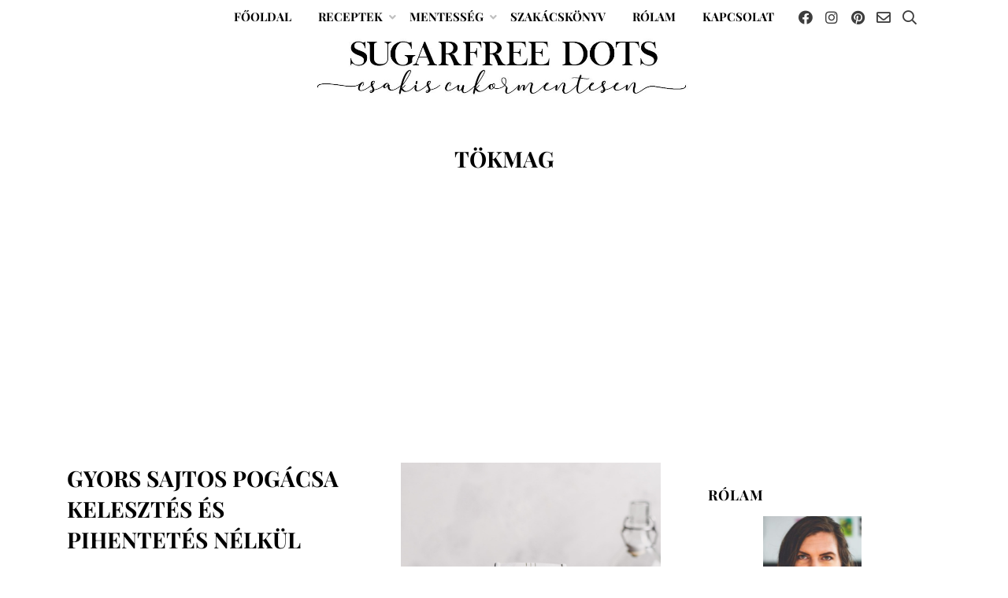

--- FILE ---
content_type: text/html; charset=UTF-8
request_url: https://www.sugarfreedots.hu/tag/tokmag
body_size: 17157
content:
<!DOCTYPE html>
<html lang="hu">
<head>
<meta charset="UTF-8">
<meta name="viewport" content="width=device-width, initial-scale=1.0">
<link rel="profile" href="https://gmpg.org/xfn/11">
<meta name='robots' content='index, follow, max-image-preview:large, max-snippet:-1, max-video-preview:-1' />

            <script data-no-defer="1" data-ezscrex="false" data-cfasync="false" data-pagespeed-no-defer data-cookieconsent="ignore">
                var ctPublicFunctions = {"_ajax_nonce":"6132099746","_rest_nonce":"4a347fcbf0","_ajax_url":"\/wp-admin\/admin-ajax.php","_rest_url":"https:\/\/www.sugarfreedots.hu\/wp-json\/","data__cookies_type":"none","data__ajax_type":"rest","data__bot_detector_enabled":0,"data__frontend_data_log_enabled":1,"cookiePrefix":"","wprocket_detected":false,"host_url":"www.sugarfreedots.hu","text__ee_click_to_select":"Click to select the whole data","text__ee_original_email":"The complete one is","text__ee_got_it":"Got it","text__ee_blocked":"Blocked","text__ee_cannot_connect":"Cannot connect","text__ee_cannot_decode":"Can not decode email. Unknown reason","text__ee_email_decoder":"CleanTalk email decoder","text__ee_wait_for_decoding":"The magic is on the way!","text__ee_decoding_process":"Please wait a few seconds while we decode the contact data."}
            </script>
        
            <script data-no-defer="1" data-ezscrex="false" data-cfasync="false" data-pagespeed-no-defer data-cookieconsent="ignore">
                var ctPublic = {"_ajax_nonce":"6132099746","settings__forms__check_internal":"0","settings__forms__check_external":"0","settings__forms__force_protection":0,"settings__forms__search_test":"1","settings__forms__wc_add_to_cart":"0","settings__data__bot_detector_enabled":0,"settings__sfw__anti_crawler":0,"blog_home":"https:\/\/www.sugarfreedots.hu\/","pixel__setting":"3","pixel__enabled":false,"pixel__url":"https:\/\/moderate3-v4.cleantalk.org\/pixel\/37ec52318271e70cbd3a8b661dd32ec6.gif","data__email_check_before_post":"1","data__email_check_exist_post":1,"data__cookies_type":"none","data__key_is_ok":true,"data__visible_fields_required":true,"wl_brandname":"Anti-Spam by CleanTalk","wl_brandname_short":"CleanTalk","ct_checkjs_key":564896234,"emailEncoderPassKey":"69fd9a9f0ab89c8d622e245df9ba97fc","bot_detector_forms_excluded":"W10=","advancedCacheExists":false,"varnishCacheExists":false,"wc_ajax_add_to_cart":false,"theRealPerson":{"phrases":{"trpHeading":"The Real Person Badge!","trpContent1":"The commenter acts as a real person and verified as not a bot.","trpContent2":" Anti-Spam by CleanTalk","trpContentLearnMore":"Learn more"},"trpContentLink":"https:\/\/cleantalk.org\/help\/the-real-person?utm_id=&amp;utm_term=&amp;utm_source=admin_side&amp;utm_medium=trp_badge&amp;utm_content=trp_badge_link_click&amp;utm_campaign=apbct_links","imgPersonUrl":"https:\/\/www.sugarfreedots.hu\/wp-content\/plugins\/cleantalk-spam-protect\/css\/images\/real_user.svg","imgShieldUrl":"https:\/\/www.sugarfreedots.hu\/wp-content\/plugins\/cleantalk-spam-protect\/css\/images\/shield.svg"}}
            </script>
        
	<!-- This site is optimized with the Yoast SEO plugin v26.7 - https://yoast.com/wordpress/plugins/seo/ -->
	<title>tökmag Archives - sugarfree dots</title>
	<link rel="canonical" href="https://www.sugarfreedots.hu/tag/tokmag" />
	<meta property="og:locale" content="hu_HU" />
	<meta property="og:type" content="article" />
	<meta property="og:title" content="tökmag Archives - sugarfree dots" />
	<meta property="og:url" content="https://www.sugarfreedots.hu/tag/tokmag" />
	<meta property="og:site_name" content="sugarfree dots" />
	<meta name="twitter:card" content="summary_large_image" />
	<script type="application/ld+json" class="yoast-schema-graph">{"@context":"https://schema.org","@graph":[{"@type":"CollectionPage","@id":"https://www.sugarfreedots.hu/tag/tokmag","url":"https://www.sugarfreedots.hu/tag/tokmag","name":"tökmag Archives - sugarfree dots","isPartOf":{"@id":"https://www.sugarfreedots.hu/#website"},"primaryImageOfPage":{"@id":"https://www.sugarfreedots.hu/tag/tokmag#primaryimage"},"image":{"@id":"https://www.sugarfreedots.hu/tag/tokmag#primaryimage"},"thumbnailUrl":"https://static.sugarfreedots.hu/wp-content/uploads/2022/03/19191404/gyors-turos-pogacsa-6-scaled.jpg","breadcrumb":{"@id":"https://www.sugarfreedots.hu/tag/tokmag#breadcrumb"},"inLanguage":"hu"},{"@type":"ImageObject","inLanguage":"hu","@id":"https://www.sugarfreedots.hu/tag/tokmag#primaryimage","url":"https://static.sugarfreedots.hu/wp-content/uploads/2022/03/19191404/gyors-turos-pogacsa-6-scaled.jpg","contentUrl":"https://static.sugarfreedots.hu/wp-content/uploads/2022/03/19191404/gyors-turos-pogacsa-6-scaled.jpg","width":1707,"height":2560},{"@type":"BreadcrumbList","@id":"https://www.sugarfreedots.hu/tag/tokmag#breadcrumb","itemListElement":[{"@type":"ListItem","position":1,"name":"Home","item":"https://www.sugarfreedots.hu/"},{"@type":"ListItem","position":2,"name":"tökmag"}]},{"@type":"WebSite","@id":"https://www.sugarfreedots.hu/#website","url":"https://www.sugarfreedots.hu/","name":"sugarfree dots","description":"csakis cukormentesen","publisher":{"@id":"https://www.sugarfreedots.hu/#/schema/person/a77028d3c23eb9ba443fd3550c2655d3"},"potentialAction":[{"@type":"SearchAction","target":{"@type":"EntryPoint","urlTemplate":"https://www.sugarfreedots.hu/?s={search_term_string}"},"query-input":{"@type":"PropertyValueSpecification","valueRequired":true,"valueName":"search_term_string"}}],"inLanguage":"hu"},{"@type":["Person","Organization"],"@id":"https://www.sugarfreedots.hu/#/schema/person/a77028d3c23eb9ba443fd3550c2655d3","name":"sugarfreedots","image":{"@type":"ImageObject","inLanguage":"hu","@id":"https://www.sugarfreedots.hu/#/schema/person/image/","url":"https://static.sugarfreedots.hu/wp-content/uploads/2020/04/19184759/cropped-new_logo_20200328_CROPPED-1.jpeg","contentUrl":"https://static.sugarfreedots.hu/wp-content/uploads/2020/04/19184759/cropped-new_logo_20200328_CROPPED-1.jpeg","width":984,"height":158,"caption":"sugarfreedots"},"logo":{"@id":"https://www.sugarfreedots.hu/#/schema/person/image/"},"sameAs":["https://www.sugarfreedots.hu/"]}]}</script>
	<!-- / Yoast SEO plugin. -->


<link rel='dns-prefetch' href='//www.googletagmanager.com' />
<link rel='dns-prefetch' href='//fonts.googleapis.com' />
<link rel='dns-prefetch' href='//pro.fontawesome.com' />
<link rel='dns-prefetch' href='//pagead2.googlesyndication.com' />
<link href='https://fonts.gstatic.com' crossorigin rel='preconnect' />
<link rel="alternate" type="application/rss+xml" title="sugarfree dots &raquo; hírcsatorna" href="https://www.sugarfreedots.hu/feed" />
<link rel="alternate" type="application/rss+xml" title="sugarfree dots &raquo; hozzászólás hírcsatorna" href="https://www.sugarfreedots.hu/comments/feed" />
<link rel="alternate" type="application/rss+xml" title="sugarfree dots &raquo; tökmag címke hírcsatorna" href="https://www.sugarfreedots.hu/tag/tokmag/feed" />
<style id='wp-img-auto-sizes-contain-inline-css' type='text/css'>
img:is([sizes=auto i],[sizes^="auto," i]){contain-intrinsic-size:3000px 1500px}
/*# sourceURL=wp-img-auto-sizes-contain-inline-css */
</style>
<link rel='stylesheet' id='sbi_styles-css' href='https://www.sugarfreedots.hu/wp-content/plugins/instagram-feed/css/sbi-styles.min.css?ver=6.10.0' type='text/css' media='all' />
<style id='wp-emoji-styles-inline-css' type='text/css'>

	img.wp-smiley, img.emoji {
		display: inline !important;
		border: none !important;
		box-shadow: none !important;
		height: 1em !important;
		width: 1em !important;
		margin: 0 0.07em !important;
		vertical-align: -0.1em !important;
		background: none !important;
		padding: 0 !important;
	}
/*# sourceURL=wp-emoji-styles-inline-css */
</style>
<link rel='stylesheet' id='wp-block-library-css' href='https://www.sugarfreedots.hu/wp-includes/css/dist/block-library/style.min.css?ver=6.9' type='text/css' media='all' />
<style id='wp-block-heading-inline-css' type='text/css'>
h1:where(.wp-block-heading).has-background,h2:where(.wp-block-heading).has-background,h3:where(.wp-block-heading).has-background,h4:where(.wp-block-heading).has-background,h5:where(.wp-block-heading).has-background,h6:where(.wp-block-heading).has-background{padding:1.25em 2.375em}h1.has-text-align-left[style*=writing-mode]:where([style*=vertical-lr]),h1.has-text-align-right[style*=writing-mode]:where([style*=vertical-rl]),h2.has-text-align-left[style*=writing-mode]:where([style*=vertical-lr]),h2.has-text-align-right[style*=writing-mode]:where([style*=vertical-rl]),h3.has-text-align-left[style*=writing-mode]:where([style*=vertical-lr]),h3.has-text-align-right[style*=writing-mode]:where([style*=vertical-rl]),h4.has-text-align-left[style*=writing-mode]:where([style*=vertical-lr]),h4.has-text-align-right[style*=writing-mode]:where([style*=vertical-rl]),h5.has-text-align-left[style*=writing-mode]:where([style*=vertical-lr]),h5.has-text-align-right[style*=writing-mode]:where([style*=vertical-rl]),h6.has-text-align-left[style*=writing-mode]:where([style*=vertical-lr]),h6.has-text-align-right[style*=writing-mode]:where([style*=vertical-rl]){rotate:180deg}
/*# sourceURL=https://www.sugarfreedots.hu/wp-includes/blocks/heading/style.min.css */
</style>
<style id='wp-block-list-inline-css' type='text/css'>
ol,ul{box-sizing:border-box}:root :where(.wp-block-list.has-background){padding:1.25em 2.375em}
/*# sourceURL=https://www.sugarfreedots.hu/wp-includes/blocks/list/style.min.css */
</style>
<style id='wp-block-paragraph-inline-css' type='text/css'>
.is-small-text{font-size:.875em}.is-regular-text{font-size:1em}.is-large-text{font-size:2.25em}.is-larger-text{font-size:3em}.has-drop-cap:not(:focus):first-letter{float:left;font-size:8.4em;font-style:normal;font-weight:100;line-height:.68;margin:.05em .1em 0 0;text-transform:uppercase}body.rtl .has-drop-cap:not(:focus):first-letter{float:none;margin-left:.1em}p.has-drop-cap.has-background{overflow:hidden}:root :where(p.has-background){padding:1.25em 2.375em}:where(p.has-text-color:not(.has-link-color)) a{color:inherit}p.has-text-align-left[style*="writing-mode:vertical-lr"],p.has-text-align-right[style*="writing-mode:vertical-rl"]{rotate:180deg}
/*# sourceURL=https://www.sugarfreedots.hu/wp-includes/blocks/paragraph/style.min.css */
</style>
<style id='global-styles-inline-css' type='text/css'>
:root{--wp--preset--aspect-ratio--square: 1;--wp--preset--aspect-ratio--4-3: 4/3;--wp--preset--aspect-ratio--3-4: 3/4;--wp--preset--aspect-ratio--3-2: 3/2;--wp--preset--aspect-ratio--2-3: 2/3;--wp--preset--aspect-ratio--16-9: 16/9;--wp--preset--aspect-ratio--9-16: 9/16;--wp--preset--color--black: #000000;--wp--preset--color--cyan-bluish-gray: #abb8c3;--wp--preset--color--white: #ffffff;--wp--preset--color--pale-pink: #f78da7;--wp--preset--color--vivid-red: #cf2e2e;--wp--preset--color--luminous-vivid-orange: #ff6900;--wp--preset--color--luminous-vivid-amber: #fcb900;--wp--preset--color--light-green-cyan: #7bdcb5;--wp--preset--color--vivid-green-cyan: #00d084;--wp--preset--color--pale-cyan-blue: #8ed1fc;--wp--preset--color--vivid-cyan-blue: #0693e3;--wp--preset--color--vivid-purple: #9b51e0;--wp--preset--gradient--vivid-cyan-blue-to-vivid-purple: linear-gradient(135deg,rgb(6,147,227) 0%,rgb(155,81,224) 100%);--wp--preset--gradient--light-green-cyan-to-vivid-green-cyan: linear-gradient(135deg,rgb(122,220,180) 0%,rgb(0,208,130) 100%);--wp--preset--gradient--luminous-vivid-amber-to-luminous-vivid-orange: linear-gradient(135deg,rgb(252,185,0) 0%,rgb(255,105,0) 100%);--wp--preset--gradient--luminous-vivid-orange-to-vivid-red: linear-gradient(135deg,rgb(255,105,0) 0%,rgb(207,46,46) 100%);--wp--preset--gradient--very-light-gray-to-cyan-bluish-gray: linear-gradient(135deg,rgb(238,238,238) 0%,rgb(169,184,195) 100%);--wp--preset--gradient--cool-to-warm-spectrum: linear-gradient(135deg,rgb(74,234,220) 0%,rgb(151,120,209) 20%,rgb(207,42,186) 40%,rgb(238,44,130) 60%,rgb(251,105,98) 80%,rgb(254,248,76) 100%);--wp--preset--gradient--blush-light-purple: linear-gradient(135deg,rgb(255,206,236) 0%,rgb(152,150,240) 100%);--wp--preset--gradient--blush-bordeaux: linear-gradient(135deg,rgb(254,205,165) 0%,rgb(254,45,45) 50%,rgb(107,0,62) 100%);--wp--preset--gradient--luminous-dusk: linear-gradient(135deg,rgb(255,203,112) 0%,rgb(199,81,192) 50%,rgb(65,88,208) 100%);--wp--preset--gradient--pale-ocean: linear-gradient(135deg,rgb(255,245,203) 0%,rgb(182,227,212) 50%,rgb(51,167,181) 100%);--wp--preset--gradient--electric-grass: linear-gradient(135deg,rgb(202,248,128) 0%,rgb(113,206,126) 100%);--wp--preset--gradient--midnight: linear-gradient(135deg,rgb(2,3,129) 0%,rgb(40,116,252) 100%);--wp--preset--font-size--small: 13px;--wp--preset--font-size--medium: 20px;--wp--preset--font-size--large: 36px;--wp--preset--font-size--x-large: 42px;--wp--preset--font-family--playfair-display: Playfair Display;--wp--preset--spacing--20: 0.44rem;--wp--preset--spacing--30: 0.67rem;--wp--preset--spacing--40: 1rem;--wp--preset--spacing--50: 1.5rem;--wp--preset--spacing--60: 2.25rem;--wp--preset--spacing--70: 3.38rem;--wp--preset--spacing--80: 5.06rem;--wp--preset--shadow--natural: 6px 6px 9px rgba(0, 0, 0, 0.2);--wp--preset--shadow--deep: 12px 12px 50px rgba(0, 0, 0, 0.4);--wp--preset--shadow--sharp: 6px 6px 0px rgba(0, 0, 0, 0.2);--wp--preset--shadow--outlined: 6px 6px 0px -3px rgb(255, 255, 255), 6px 6px rgb(0, 0, 0);--wp--preset--shadow--crisp: 6px 6px 0px rgb(0, 0, 0);}:where(.is-layout-flex){gap: 0.5em;}:where(.is-layout-grid){gap: 0.5em;}body .is-layout-flex{display: flex;}.is-layout-flex{flex-wrap: wrap;align-items: center;}.is-layout-flex > :is(*, div){margin: 0;}body .is-layout-grid{display: grid;}.is-layout-grid > :is(*, div){margin: 0;}:where(.wp-block-columns.is-layout-flex){gap: 2em;}:where(.wp-block-columns.is-layout-grid){gap: 2em;}:where(.wp-block-post-template.is-layout-flex){gap: 1.25em;}:where(.wp-block-post-template.is-layout-grid){gap: 1.25em;}.has-black-color{color: var(--wp--preset--color--black) !important;}.has-cyan-bluish-gray-color{color: var(--wp--preset--color--cyan-bluish-gray) !important;}.has-white-color{color: var(--wp--preset--color--white) !important;}.has-pale-pink-color{color: var(--wp--preset--color--pale-pink) !important;}.has-vivid-red-color{color: var(--wp--preset--color--vivid-red) !important;}.has-luminous-vivid-orange-color{color: var(--wp--preset--color--luminous-vivid-orange) !important;}.has-luminous-vivid-amber-color{color: var(--wp--preset--color--luminous-vivid-amber) !important;}.has-light-green-cyan-color{color: var(--wp--preset--color--light-green-cyan) !important;}.has-vivid-green-cyan-color{color: var(--wp--preset--color--vivid-green-cyan) !important;}.has-pale-cyan-blue-color{color: var(--wp--preset--color--pale-cyan-blue) !important;}.has-vivid-cyan-blue-color{color: var(--wp--preset--color--vivid-cyan-blue) !important;}.has-vivid-purple-color{color: var(--wp--preset--color--vivid-purple) !important;}.has-black-background-color{background-color: var(--wp--preset--color--black) !important;}.has-cyan-bluish-gray-background-color{background-color: var(--wp--preset--color--cyan-bluish-gray) !important;}.has-white-background-color{background-color: var(--wp--preset--color--white) !important;}.has-pale-pink-background-color{background-color: var(--wp--preset--color--pale-pink) !important;}.has-vivid-red-background-color{background-color: var(--wp--preset--color--vivid-red) !important;}.has-luminous-vivid-orange-background-color{background-color: var(--wp--preset--color--luminous-vivid-orange) !important;}.has-luminous-vivid-amber-background-color{background-color: var(--wp--preset--color--luminous-vivid-amber) !important;}.has-light-green-cyan-background-color{background-color: var(--wp--preset--color--light-green-cyan) !important;}.has-vivid-green-cyan-background-color{background-color: var(--wp--preset--color--vivid-green-cyan) !important;}.has-pale-cyan-blue-background-color{background-color: var(--wp--preset--color--pale-cyan-blue) !important;}.has-vivid-cyan-blue-background-color{background-color: var(--wp--preset--color--vivid-cyan-blue) !important;}.has-vivid-purple-background-color{background-color: var(--wp--preset--color--vivid-purple) !important;}.has-black-border-color{border-color: var(--wp--preset--color--black) !important;}.has-cyan-bluish-gray-border-color{border-color: var(--wp--preset--color--cyan-bluish-gray) !important;}.has-white-border-color{border-color: var(--wp--preset--color--white) !important;}.has-pale-pink-border-color{border-color: var(--wp--preset--color--pale-pink) !important;}.has-vivid-red-border-color{border-color: var(--wp--preset--color--vivid-red) !important;}.has-luminous-vivid-orange-border-color{border-color: var(--wp--preset--color--luminous-vivid-orange) !important;}.has-luminous-vivid-amber-border-color{border-color: var(--wp--preset--color--luminous-vivid-amber) !important;}.has-light-green-cyan-border-color{border-color: var(--wp--preset--color--light-green-cyan) !important;}.has-vivid-green-cyan-border-color{border-color: var(--wp--preset--color--vivid-green-cyan) !important;}.has-pale-cyan-blue-border-color{border-color: var(--wp--preset--color--pale-cyan-blue) !important;}.has-vivid-cyan-blue-border-color{border-color: var(--wp--preset--color--vivid-cyan-blue) !important;}.has-vivid-purple-border-color{border-color: var(--wp--preset--color--vivid-purple) !important;}.has-vivid-cyan-blue-to-vivid-purple-gradient-background{background: var(--wp--preset--gradient--vivid-cyan-blue-to-vivid-purple) !important;}.has-light-green-cyan-to-vivid-green-cyan-gradient-background{background: var(--wp--preset--gradient--light-green-cyan-to-vivid-green-cyan) !important;}.has-luminous-vivid-amber-to-luminous-vivid-orange-gradient-background{background: var(--wp--preset--gradient--luminous-vivid-amber-to-luminous-vivid-orange) !important;}.has-luminous-vivid-orange-to-vivid-red-gradient-background{background: var(--wp--preset--gradient--luminous-vivid-orange-to-vivid-red) !important;}.has-very-light-gray-to-cyan-bluish-gray-gradient-background{background: var(--wp--preset--gradient--very-light-gray-to-cyan-bluish-gray) !important;}.has-cool-to-warm-spectrum-gradient-background{background: var(--wp--preset--gradient--cool-to-warm-spectrum) !important;}.has-blush-light-purple-gradient-background{background: var(--wp--preset--gradient--blush-light-purple) !important;}.has-blush-bordeaux-gradient-background{background: var(--wp--preset--gradient--blush-bordeaux) !important;}.has-luminous-dusk-gradient-background{background: var(--wp--preset--gradient--luminous-dusk) !important;}.has-pale-ocean-gradient-background{background: var(--wp--preset--gradient--pale-ocean) !important;}.has-electric-grass-gradient-background{background: var(--wp--preset--gradient--electric-grass) !important;}.has-midnight-gradient-background{background: var(--wp--preset--gradient--midnight) !important;}.has-small-font-size{font-size: var(--wp--preset--font-size--small) !important;}.has-medium-font-size{font-size: var(--wp--preset--font-size--medium) !important;}.has-large-font-size{font-size: var(--wp--preset--font-size--large) !important;}.has-x-large-font-size{font-size: var(--wp--preset--font-size--x-large) !important;}.has-playfair-display-font-family{font-family: var(--wp--preset--font-family--playfair-display) !important;}
/*# sourceURL=global-styles-inline-css */
</style>

<style id='classic-theme-styles-inline-css' type='text/css'>
/*! This file is auto-generated */
.wp-block-button__link{color:#fff;background-color:#32373c;border-radius:9999px;box-shadow:none;text-decoration:none;padding:calc(.667em + 2px) calc(1.333em + 2px);font-size:1.125em}.wp-block-file__button{background:#32373c;color:#fff;text-decoration:none}
/*# sourceURL=/wp-includes/css/classic-themes.min.css */
</style>
<link rel='stylesheet' id='editorskit-frontend-css' href='https://www.sugarfreedots.hu/wp-content/plugins/block-options/build/style.build.css?ver=new' type='text/css' media='all' />
<style id='font-awesome-svg-styles-default-inline-css' type='text/css'>
.svg-inline--fa {
  display: inline-block;
  height: 1em;
  overflow: visible;
  vertical-align: -.125em;
}
/*# sourceURL=font-awesome-svg-styles-default-inline-css */
</style>
<link rel='stylesheet' id='font-awesome-svg-styles-css' href='https://www.sugarfreedots.hu/wp-content/uploads/font-awesome/v5.13.0/css/svg-with-js.css' type='text/css' media='all' />
<style id='font-awesome-svg-styles-inline-css' type='text/css'>
   .wp-block-font-awesome-icon svg::before,
   .wp-rich-text-font-awesome-icon svg::before {content: unset;}
/*# sourceURL=font-awesome-svg-styles-inline-css */
</style>
<link rel='stylesheet' id='cleantalk-public-css-css' href='https://www.sugarfreedots.hu/wp-content/plugins/cleantalk-spam-protect/css/cleantalk-public.min.css?ver=6.70.1_1768815331' type='text/css' media='all' />
<link rel='stylesheet' id='cleantalk-email-decoder-css-css' href='https://www.sugarfreedots.hu/wp-content/plugins/cleantalk-spam-protect/css/cleantalk-email-decoder.min.css?ver=6.70.1_1768815331' type='text/css' media='all' />
<link rel='stylesheet' id='cleantalk-trp-css-css' href='https://www.sugarfreedots.hu/wp-content/plugins/cleantalk-spam-protect/css/cleantalk-trp.min.css?ver=6.70.1_1768815331' type='text/css' media='all' />
<link rel='stylesheet' id='parent-style-css' href='https://www.sugarfreedots.hu/wp-content/themes/amphibious/style.css?ver=6.9' type='text/css' media='all' />
<link rel='stylesheet' id='amphibious-bootstrap-grid-css' href='https://www.sugarfreedots.hu/wp-content/themes/amphibious/css/bootstrap-grid.css?ver=6.9' type='text/css' media='all' />
<link rel='stylesheet' id='font-awesome-5-css' href='https://www.sugarfreedots.hu/wp-content/themes/amphibious/css/fontawesome-all.css?ver=6.9' type='text/css' media='all' />
<link rel='stylesheet' id='amphibious-fonts-css' href='https://fonts.googleapis.com/css?family=Poppins%3A400%2C400i%2C700%2C700i%7CRubik%3A400%2C400i%2C700%2C700i&#038;subset=latin%2Clatin-ext' type='text/css' media='all' />
<link rel='stylesheet' id='amphibious-style-css' href='https://www.sugarfreedots.hu/wp-content/themes/amphibious-child/style.css?ver=6.9' type='text/css' media='all' />
<style id='amphibious-style-inline-css' type='text/css'>
.archive-title-control { clip: rect(1px, 1px, 1px, 1px); position: absolute; }
/*# sourceURL=amphibious-style-inline-css */
</style>
<link rel='stylesheet' id='font-awesome-official-css' href='https://pro.fontawesome.com/releases/v5.13.0/css/all.css' type='text/css' media='all' integrity="sha384-IIED/eyOkM6ihtOiQsX2zizxFBphgnv1zbe1bKA+njdFzkr6cDNy16jfIKWu4FNH" crossorigin="anonymous" />
<link rel='stylesheet' id='font-awesome-official-v4shim-css' href='https://pro.fontawesome.com/releases/v5.13.0/css/v4-shims.css' type='text/css' media='all' integrity="sha384-/WH+7sthk7TduL5PHd16Jew3Hd7eKInsAclAq/MoZWeyR4bMgUj12MSN79PtHEjc" crossorigin="anonymous" />
<style id='font-awesome-official-v4shim-inline-css' type='text/css'>
@font-face {
font-family: "FontAwesome";
font-display: block;
src: url("https://pro.fontawesome.com/releases/v5.13.0/webfonts/fa-brands-400.eot"),
		url("https://pro.fontawesome.com/releases/v5.13.0/webfonts/fa-brands-400.eot?#iefix") format("embedded-opentype"),
		url("https://pro.fontawesome.com/releases/v5.13.0/webfonts/fa-brands-400.woff2") format("woff2"),
		url("https://pro.fontawesome.com/releases/v5.13.0/webfonts/fa-brands-400.woff") format("woff"),
		url("https://pro.fontawesome.com/releases/v5.13.0/webfonts/fa-brands-400.ttf") format("truetype"),
		url("https://pro.fontawesome.com/releases/v5.13.0/webfonts/fa-brands-400.svg#fontawesome") format("svg");
}

@font-face {
font-family: "FontAwesome";
font-display: block;
src: url("https://pro.fontawesome.com/releases/v5.13.0/webfonts/fa-solid-900.eot"),
		url("https://pro.fontawesome.com/releases/v5.13.0/webfonts/fa-solid-900.eot?#iefix") format("embedded-opentype"),
		url("https://pro.fontawesome.com/releases/v5.13.0/webfonts/fa-solid-900.woff2") format("woff2"),
		url("https://pro.fontawesome.com/releases/v5.13.0/webfonts/fa-solid-900.woff") format("woff"),
		url("https://pro.fontawesome.com/releases/v5.13.0/webfonts/fa-solid-900.ttf") format("truetype"),
		url("https://pro.fontawesome.com/releases/v5.13.0/webfonts/fa-solid-900.svg#fontawesome") format("svg");
}

@font-face {
font-family: "FontAwesome";
font-display: block;
src: url("https://pro.fontawesome.com/releases/v5.13.0/webfonts/fa-regular-400.eot"),
		url("https://pro.fontawesome.com/releases/v5.13.0/webfonts/fa-regular-400.eot?#iefix") format("embedded-opentype"),
		url("https://pro.fontawesome.com/releases/v5.13.0/webfonts/fa-regular-400.woff2") format("woff2"),
		url("https://pro.fontawesome.com/releases/v5.13.0/webfonts/fa-regular-400.woff") format("woff"),
		url("https://pro.fontawesome.com/releases/v5.13.0/webfonts/fa-regular-400.ttf") format("truetype"),
		url("https://pro.fontawesome.com/releases/v5.13.0/webfonts/fa-regular-400.svg#fontawesome") format("svg");
unicode-range: U+F004-F005,U+F007,U+F017,U+F022,U+F024,U+F02E,U+F03E,U+F044,U+F057-F059,U+F06E,U+F070,U+F075,U+F07B-F07C,U+F080,U+F086,U+F089,U+F094,U+F09D,U+F0A0,U+F0A4-F0A7,U+F0C5,U+F0C7-F0C8,U+F0E0,U+F0EB,U+F0F3,U+F0F8,U+F0FE,U+F111,U+F118-F11A,U+F11C,U+F133,U+F144,U+F146,U+F14A,U+F14D-F14E,U+F150-F152,U+F15B-F15C,U+F164-F165,U+F185-F186,U+F191-F192,U+F1AD,U+F1C1-F1C9,U+F1CD,U+F1D8,U+F1E3,U+F1EA,U+F1F6,U+F1F9,U+F20A,U+F247-F249,U+F24D,U+F254-F25B,U+F25D,U+F267,U+F271-F274,U+F279,U+F28B,U+F28D,U+F2B5-F2B6,U+F2B9,U+F2BB,U+F2BD,U+F2C1-F2C2,U+F2D0,U+F2D2,U+F2DC,U+F2ED,U+F328,U+F358-F35B,U+F3A5,U+F3D1,U+F410,U+F4AD;
}
/*# sourceURL=font-awesome-official-v4shim-inline-css */
</style>
<script type="text/javascript" src="https://www.sugarfreedots.hu/wp-content/plugins/cleantalk-spam-protect/js/apbct-public-bundle_gathering.min.js?ver=6.70.1_1768815331" id="apbct-public-bundle_gathering.min-js-js"></script>
<script type="text/javascript" src="https://www.sugarfreedots.hu/wp-includes/js/jquery/jquery.min.js?ver=3.7.1" id="jquery-core-js"></script>
<script type="text/javascript" src="https://www.sugarfreedots.hu/wp-includes/js/jquery/jquery-migrate.min.js?ver=3.4.1" id="jquery-migrate-js"></script>

<!-- Google tag (gtag.js) snippet added by Site Kit -->
<!-- Google Analytics snippet added by Site Kit -->
<script type="text/javascript" src="https://www.googletagmanager.com/gtag/js?id=GT-PJS6HQ9" id="google_gtagjs-js" async></script>
<script type="text/javascript" id="google_gtagjs-js-after">
/* <![CDATA[ */
window.dataLayer = window.dataLayer || [];function gtag(){dataLayer.push(arguments);}
gtag("set","linker",{"domains":["www.sugarfreedots.hu"]});
gtag("js", new Date());
gtag("set", "developer_id.dZTNiMT", true);
gtag("config", "GT-PJS6HQ9");
 window._googlesitekit = window._googlesitekit || {}; window._googlesitekit.throttledEvents = []; window._googlesitekit.gtagEvent = (name, data) => { var key = JSON.stringify( { name, data } ); if ( !! window._googlesitekit.throttledEvents[ key ] ) { return; } window._googlesitekit.throttledEvents[ key ] = true; setTimeout( () => { delete window._googlesitekit.throttledEvents[ key ]; }, 5 ); gtag( "event", name, { ...data, event_source: "site-kit" } ); }; 
//# sourceURL=google_gtagjs-js-after
/* ]]> */
</script>
<link rel="https://api.w.org/" href="https://www.sugarfreedots.hu/wp-json/" /><link rel="alternate" title="JSON" type="application/json" href="https://www.sugarfreedots.hu/wp-json/wp/v2/tags/213" /><link rel="EditURI" type="application/rsd+xml" title="RSD" href="https://www.sugarfreedots.hu/xmlrpc.php?rsd" />
<meta name="generator" content="WordPress 6.9" />
<meta name="generator" content="Site Kit by Google 1.170.0" />		<style>
			:root {
				--mv-create-radius: 0;
			}
		</style>
	
<!-- Google AdSense meta tags added by Site Kit -->
<meta name="google-adsense-platform-account" content="ca-host-pub-2644536267352236">
<meta name="google-adsense-platform-domain" content="sitekit.withgoogle.com">
<!-- End Google AdSense meta tags added by Site Kit -->

	
		<style type="text/css">
			.site-title,
		.site-description {
			clip: rect(1px, 1px, 1px, 1px);
			position: absolute;
			visibility: hidden;
		}
		</style>

<style type="text/css" id="custom-background-css">
body.custom-background { background-color: #ffffff; }
</style>
	
<!-- Google AdSense snippet added by Site Kit -->
<script type="text/javascript" async="async" src="https://pagead2.googlesyndication.com/pagead/js/adsbygoogle.js?client=ca-pub-7591879250553422&amp;host=ca-host-pub-2644536267352236" crossorigin="anonymous"></script>

<!-- End Google AdSense snippet added by Site Kit -->
		<style type="text/css" id="wp-custom-css">
			.main-navigation {
    padding: .5rem 0;
}

.wp-custom-logo .site-branding-wrapper {
	padding-top: 25px
}		</style>
			<!-- Fonts Plugin CSS - https://fontsplugin.com/ -->
	<style>
		/* Cached: January 19, 2026 at 10:42pm */
/* cyrillic */
@font-face {
  font-family: 'Playfair Display';
  font-style: italic;
  font-weight: 400;
  font-display: swap;
  src: url(https://fonts.gstatic.com/s/playfairdisplay/v40/nuFkD-vYSZviVYUb_rj3ij__anPXDTnohkk72xU.woff2) format('woff2');
  unicode-range: U+0301, U+0400-045F, U+0490-0491, U+04B0-04B1, U+2116;
}
/* vietnamese */
@font-face {
  font-family: 'Playfair Display';
  font-style: italic;
  font-weight: 400;
  font-display: swap;
  src: url(https://fonts.gstatic.com/s/playfairdisplay/v40/nuFkD-vYSZviVYUb_rj3ij__anPXDTnojUk72xU.woff2) format('woff2');
  unicode-range: U+0102-0103, U+0110-0111, U+0128-0129, U+0168-0169, U+01A0-01A1, U+01AF-01B0, U+0300-0301, U+0303-0304, U+0308-0309, U+0323, U+0329, U+1EA0-1EF9, U+20AB;
}
/* latin-ext */
@font-face {
  font-family: 'Playfair Display';
  font-style: italic;
  font-weight: 400;
  font-display: swap;
  src: url(https://fonts.gstatic.com/s/playfairdisplay/v40/nuFkD-vYSZviVYUb_rj3ij__anPXDTnojEk72xU.woff2) format('woff2');
  unicode-range: U+0100-02BA, U+02BD-02C5, U+02C7-02CC, U+02CE-02D7, U+02DD-02FF, U+0304, U+0308, U+0329, U+1D00-1DBF, U+1E00-1E9F, U+1EF2-1EFF, U+2020, U+20A0-20AB, U+20AD-20C0, U+2113, U+2C60-2C7F, U+A720-A7FF;
}
/* latin */
@font-face {
  font-family: 'Playfair Display';
  font-style: italic;
  font-weight: 400;
  font-display: swap;
  src: url(https://fonts.gstatic.com/s/playfairdisplay/v40/nuFkD-vYSZviVYUb_rj3ij__anPXDTnogkk7.woff2) format('woff2');
  unicode-range: U+0000-00FF, U+0131, U+0152-0153, U+02BB-02BC, U+02C6, U+02DA, U+02DC, U+0304, U+0308, U+0329, U+2000-206F, U+20AC, U+2122, U+2191, U+2193, U+2212, U+2215, U+FEFF, U+FFFD;
}
/* cyrillic */
@font-face {
  font-family: 'Playfair Display';
  font-style: italic;
  font-weight: 500;
  font-display: swap;
  src: url(https://fonts.gstatic.com/s/playfairdisplay/v40/nuFkD-vYSZviVYUb_rj3ij__anPXDTnohkk72xU.woff2) format('woff2');
  unicode-range: U+0301, U+0400-045F, U+0490-0491, U+04B0-04B1, U+2116;
}
/* vietnamese */
@font-face {
  font-family: 'Playfair Display';
  font-style: italic;
  font-weight: 500;
  font-display: swap;
  src: url(https://fonts.gstatic.com/s/playfairdisplay/v40/nuFkD-vYSZviVYUb_rj3ij__anPXDTnojUk72xU.woff2) format('woff2');
  unicode-range: U+0102-0103, U+0110-0111, U+0128-0129, U+0168-0169, U+01A0-01A1, U+01AF-01B0, U+0300-0301, U+0303-0304, U+0308-0309, U+0323, U+0329, U+1EA0-1EF9, U+20AB;
}
/* latin-ext */
@font-face {
  font-family: 'Playfair Display';
  font-style: italic;
  font-weight: 500;
  font-display: swap;
  src: url(https://fonts.gstatic.com/s/playfairdisplay/v40/nuFkD-vYSZviVYUb_rj3ij__anPXDTnojEk72xU.woff2) format('woff2');
  unicode-range: U+0100-02BA, U+02BD-02C5, U+02C7-02CC, U+02CE-02D7, U+02DD-02FF, U+0304, U+0308, U+0329, U+1D00-1DBF, U+1E00-1E9F, U+1EF2-1EFF, U+2020, U+20A0-20AB, U+20AD-20C0, U+2113, U+2C60-2C7F, U+A720-A7FF;
}
/* latin */
@font-face {
  font-family: 'Playfair Display';
  font-style: italic;
  font-weight: 500;
  font-display: swap;
  src: url(https://fonts.gstatic.com/s/playfairdisplay/v40/nuFkD-vYSZviVYUb_rj3ij__anPXDTnogkk7.woff2) format('woff2');
  unicode-range: U+0000-00FF, U+0131, U+0152-0153, U+02BB-02BC, U+02C6, U+02DA, U+02DC, U+0304, U+0308, U+0329, U+2000-206F, U+20AC, U+2122, U+2191, U+2193, U+2212, U+2215, U+FEFF, U+FFFD;
}
/* cyrillic */
@font-face {
  font-family: 'Playfair Display';
  font-style: italic;
  font-weight: 600;
  font-display: swap;
  src: url(https://fonts.gstatic.com/s/playfairdisplay/v40/nuFkD-vYSZviVYUb_rj3ij__anPXDTnohkk72xU.woff2) format('woff2');
  unicode-range: U+0301, U+0400-045F, U+0490-0491, U+04B0-04B1, U+2116;
}
/* vietnamese */
@font-face {
  font-family: 'Playfair Display';
  font-style: italic;
  font-weight: 600;
  font-display: swap;
  src: url(https://fonts.gstatic.com/s/playfairdisplay/v40/nuFkD-vYSZviVYUb_rj3ij__anPXDTnojUk72xU.woff2) format('woff2');
  unicode-range: U+0102-0103, U+0110-0111, U+0128-0129, U+0168-0169, U+01A0-01A1, U+01AF-01B0, U+0300-0301, U+0303-0304, U+0308-0309, U+0323, U+0329, U+1EA0-1EF9, U+20AB;
}
/* latin-ext */
@font-face {
  font-family: 'Playfair Display';
  font-style: italic;
  font-weight: 600;
  font-display: swap;
  src: url(https://fonts.gstatic.com/s/playfairdisplay/v40/nuFkD-vYSZviVYUb_rj3ij__anPXDTnojEk72xU.woff2) format('woff2');
  unicode-range: U+0100-02BA, U+02BD-02C5, U+02C7-02CC, U+02CE-02D7, U+02DD-02FF, U+0304, U+0308, U+0329, U+1D00-1DBF, U+1E00-1E9F, U+1EF2-1EFF, U+2020, U+20A0-20AB, U+20AD-20C0, U+2113, U+2C60-2C7F, U+A720-A7FF;
}
/* latin */
@font-face {
  font-family: 'Playfair Display';
  font-style: italic;
  font-weight: 600;
  font-display: swap;
  src: url(https://fonts.gstatic.com/s/playfairdisplay/v40/nuFkD-vYSZviVYUb_rj3ij__anPXDTnogkk7.woff2) format('woff2');
  unicode-range: U+0000-00FF, U+0131, U+0152-0153, U+02BB-02BC, U+02C6, U+02DA, U+02DC, U+0304, U+0308, U+0329, U+2000-206F, U+20AC, U+2122, U+2191, U+2193, U+2212, U+2215, U+FEFF, U+FFFD;
}
/* cyrillic */
@font-face {
  font-family: 'Playfair Display';
  font-style: italic;
  font-weight: 700;
  font-display: swap;
  src: url(https://fonts.gstatic.com/s/playfairdisplay/v40/nuFkD-vYSZviVYUb_rj3ij__anPXDTnohkk72xU.woff2) format('woff2');
  unicode-range: U+0301, U+0400-045F, U+0490-0491, U+04B0-04B1, U+2116;
}
/* vietnamese */
@font-face {
  font-family: 'Playfair Display';
  font-style: italic;
  font-weight: 700;
  font-display: swap;
  src: url(https://fonts.gstatic.com/s/playfairdisplay/v40/nuFkD-vYSZviVYUb_rj3ij__anPXDTnojUk72xU.woff2) format('woff2');
  unicode-range: U+0102-0103, U+0110-0111, U+0128-0129, U+0168-0169, U+01A0-01A1, U+01AF-01B0, U+0300-0301, U+0303-0304, U+0308-0309, U+0323, U+0329, U+1EA0-1EF9, U+20AB;
}
/* latin-ext */
@font-face {
  font-family: 'Playfair Display';
  font-style: italic;
  font-weight: 700;
  font-display: swap;
  src: url(https://fonts.gstatic.com/s/playfairdisplay/v40/nuFkD-vYSZviVYUb_rj3ij__anPXDTnojEk72xU.woff2) format('woff2');
  unicode-range: U+0100-02BA, U+02BD-02C5, U+02C7-02CC, U+02CE-02D7, U+02DD-02FF, U+0304, U+0308, U+0329, U+1D00-1DBF, U+1E00-1E9F, U+1EF2-1EFF, U+2020, U+20A0-20AB, U+20AD-20C0, U+2113, U+2C60-2C7F, U+A720-A7FF;
}
/* latin */
@font-face {
  font-family: 'Playfair Display';
  font-style: italic;
  font-weight: 700;
  font-display: swap;
  src: url(https://fonts.gstatic.com/s/playfairdisplay/v40/nuFkD-vYSZviVYUb_rj3ij__anPXDTnogkk7.woff2) format('woff2');
  unicode-range: U+0000-00FF, U+0131, U+0152-0153, U+02BB-02BC, U+02C6, U+02DA, U+02DC, U+0304, U+0308, U+0329, U+2000-206F, U+20AC, U+2122, U+2191, U+2193, U+2212, U+2215, U+FEFF, U+FFFD;
}
/* cyrillic */
@font-face {
  font-family: 'Playfair Display';
  font-style: italic;
  font-weight: 800;
  font-display: swap;
  src: url(https://fonts.gstatic.com/s/playfairdisplay/v40/nuFkD-vYSZviVYUb_rj3ij__anPXDTnohkk72xU.woff2) format('woff2');
  unicode-range: U+0301, U+0400-045F, U+0490-0491, U+04B0-04B1, U+2116;
}
/* vietnamese */
@font-face {
  font-family: 'Playfair Display';
  font-style: italic;
  font-weight: 800;
  font-display: swap;
  src: url(https://fonts.gstatic.com/s/playfairdisplay/v40/nuFkD-vYSZviVYUb_rj3ij__anPXDTnojUk72xU.woff2) format('woff2');
  unicode-range: U+0102-0103, U+0110-0111, U+0128-0129, U+0168-0169, U+01A0-01A1, U+01AF-01B0, U+0300-0301, U+0303-0304, U+0308-0309, U+0323, U+0329, U+1EA0-1EF9, U+20AB;
}
/* latin-ext */
@font-face {
  font-family: 'Playfair Display';
  font-style: italic;
  font-weight: 800;
  font-display: swap;
  src: url(https://fonts.gstatic.com/s/playfairdisplay/v40/nuFkD-vYSZviVYUb_rj3ij__anPXDTnojEk72xU.woff2) format('woff2');
  unicode-range: U+0100-02BA, U+02BD-02C5, U+02C7-02CC, U+02CE-02D7, U+02DD-02FF, U+0304, U+0308, U+0329, U+1D00-1DBF, U+1E00-1E9F, U+1EF2-1EFF, U+2020, U+20A0-20AB, U+20AD-20C0, U+2113, U+2C60-2C7F, U+A720-A7FF;
}
/* latin */
@font-face {
  font-family: 'Playfair Display';
  font-style: italic;
  font-weight: 800;
  font-display: swap;
  src: url(https://fonts.gstatic.com/s/playfairdisplay/v40/nuFkD-vYSZviVYUb_rj3ij__anPXDTnogkk7.woff2) format('woff2');
  unicode-range: U+0000-00FF, U+0131, U+0152-0153, U+02BB-02BC, U+02C6, U+02DA, U+02DC, U+0304, U+0308, U+0329, U+2000-206F, U+20AC, U+2122, U+2191, U+2193, U+2212, U+2215, U+FEFF, U+FFFD;
}
/* cyrillic */
@font-face {
  font-family: 'Playfair Display';
  font-style: italic;
  font-weight: 900;
  font-display: swap;
  src: url(https://fonts.gstatic.com/s/playfairdisplay/v40/nuFkD-vYSZviVYUb_rj3ij__anPXDTnohkk72xU.woff2) format('woff2');
  unicode-range: U+0301, U+0400-045F, U+0490-0491, U+04B0-04B1, U+2116;
}
/* vietnamese */
@font-face {
  font-family: 'Playfair Display';
  font-style: italic;
  font-weight: 900;
  font-display: swap;
  src: url(https://fonts.gstatic.com/s/playfairdisplay/v40/nuFkD-vYSZviVYUb_rj3ij__anPXDTnojUk72xU.woff2) format('woff2');
  unicode-range: U+0102-0103, U+0110-0111, U+0128-0129, U+0168-0169, U+01A0-01A1, U+01AF-01B0, U+0300-0301, U+0303-0304, U+0308-0309, U+0323, U+0329, U+1EA0-1EF9, U+20AB;
}
/* latin-ext */
@font-face {
  font-family: 'Playfair Display';
  font-style: italic;
  font-weight: 900;
  font-display: swap;
  src: url(https://fonts.gstatic.com/s/playfairdisplay/v40/nuFkD-vYSZviVYUb_rj3ij__anPXDTnojEk72xU.woff2) format('woff2');
  unicode-range: U+0100-02BA, U+02BD-02C5, U+02C7-02CC, U+02CE-02D7, U+02DD-02FF, U+0304, U+0308, U+0329, U+1D00-1DBF, U+1E00-1E9F, U+1EF2-1EFF, U+2020, U+20A0-20AB, U+20AD-20C0, U+2113, U+2C60-2C7F, U+A720-A7FF;
}
/* latin */
@font-face {
  font-family: 'Playfair Display';
  font-style: italic;
  font-weight: 900;
  font-display: swap;
  src: url(https://fonts.gstatic.com/s/playfairdisplay/v40/nuFkD-vYSZviVYUb_rj3ij__anPXDTnogkk7.woff2) format('woff2');
  unicode-range: U+0000-00FF, U+0131, U+0152-0153, U+02BB-02BC, U+02C6, U+02DA, U+02DC, U+0304, U+0308, U+0329, U+2000-206F, U+20AC, U+2122, U+2191, U+2193, U+2212, U+2215, U+FEFF, U+FFFD;
}
/* cyrillic */
@font-face {
  font-family: 'Playfair Display';
  font-style: normal;
  font-weight: 400;
  font-display: swap;
  src: url(https://fonts.gstatic.com/s/playfairdisplay/v40/nuFiD-vYSZviVYUb_rj3ij__anPXDTjYgFE_.woff2) format('woff2');
  unicode-range: U+0301, U+0400-045F, U+0490-0491, U+04B0-04B1, U+2116;
}
/* vietnamese */
@font-face {
  font-family: 'Playfair Display';
  font-style: normal;
  font-weight: 400;
  font-display: swap;
  src: url(https://fonts.gstatic.com/s/playfairdisplay/v40/nuFiD-vYSZviVYUb_rj3ij__anPXDTPYgFE_.woff2) format('woff2');
  unicode-range: U+0102-0103, U+0110-0111, U+0128-0129, U+0168-0169, U+01A0-01A1, U+01AF-01B0, U+0300-0301, U+0303-0304, U+0308-0309, U+0323, U+0329, U+1EA0-1EF9, U+20AB;
}
/* latin-ext */
@font-face {
  font-family: 'Playfair Display';
  font-style: normal;
  font-weight: 400;
  font-display: swap;
  src: url(https://fonts.gstatic.com/s/playfairdisplay/v40/nuFiD-vYSZviVYUb_rj3ij__anPXDTLYgFE_.woff2) format('woff2');
  unicode-range: U+0100-02BA, U+02BD-02C5, U+02C7-02CC, U+02CE-02D7, U+02DD-02FF, U+0304, U+0308, U+0329, U+1D00-1DBF, U+1E00-1E9F, U+1EF2-1EFF, U+2020, U+20A0-20AB, U+20AD-20C0, U+2113, U+2C60-2C7F, U+A720-A7FF;
}
/* latin */
@font-face {
  font-family: 'Playfair Display';
  font-style: normal;
  font-weight: 400;
  font-display: swap;
  src: url(https://fonts.gstatic.com/s/playfairdisplay/v40/nuFiD-vYSZviVYUb_rj3ij__anPXDTzYgA.woff2) format('woff2');
  unicode-range: U+0000-00FF, U+0131, U+0152-0153, U+02BB-02BC, U+02C6, U+02DA, U+02DC, U+0304, U+0308, U+0329, U+2000-206F, U+20AC, U+2122, U+2191, U+2193, U+2212, U+2215, U+FEFF, U+FFFD;
}
/* cyrillic */
@font-face {
  font-family: 'Playfair Display';
  font-style: normal;
  font-weight: 500;
  font-display: swap;
  src: url(https://fonts.gstatic.com/s/playfairdisplay/v40/nuFiD-vYSZviVYUb_rj3ij__anPXDTjYgFE_.woff2) format('woff2');
  unicode-range: U+0301, U+0400-045F, U+0490-0491, U+04B0-04B1, U+2116;
}
/* vietnamese */
@font-face {
  font-family: 'Playfair Display';
  font-style: normal;
  font-weight: 500;
  font-display: swap;
  src: url(https://fonts.gstatic.com/s/playfairdisplay/v40/nuFiD-vYSZviVYUb_rj3ij__anPXDTPYgFE_.woff2) format('woff2');
  unicode-range: U+0102-0103, U+0110-0111, U+0128-0129, U+0168-0169, U+01A0-01A1, U+01AF-01B0, U+0300-0301, U+0303-0304, U+0308-0309, U+0323, U+0329, U+1EA0-1EF9, U+20AB;
}
/* latin-ext */
@font-face {
  font-family: 'Playfair Display';
  font-style: normal;
  font-weight: 500;
  font-display: swap;
  src: url(https://fonts.gstatic.com/s/playfairdisplay/v40/nuFiD-vYSZviVYUb_rj3ij__anPXDTLYgFE_.woff2) format('woff2');
  unicode-range: U+0100-02BA, U+02BD-02C5, U+02C7-02CC, U+02CE-02D7, U+02DD-02FF, U+0304, U+0308, U+0329, U+1D00-1DBF, U+1E00-1E9F, U+1EF2-1EFF, U+2020, U+20A0-20AB, U+20AD-20C0, U+2113, U+2C60-2C7F, U+A720-A7FF;
}
/* latin */
@font-face {
  font-family: 'Playfair Display';
  font-style: normal;
  font-weight: 500;
  font-display: swap;
  src: url(https://fonts.gstatic.com/s/playfairdisplay/v40/nuFiD-vYSZviVYUb_rj3ij__anPXDTzYgA.woff2) format('woff2');
  unicode-range: U+0000-00FF, U+0131, U+0152-0153, U+02BB-02BC, U+02C6, U+02DA, U+02DC, U+0304, U+0308, U+0329, U+2000-206F, U+20AC, U+2122, U+2191, U+2193, U+2212, U+2215, U+FEFF, U+FFFD;
}
/* cyrillic */
@font-face {
  font-family: 'Playfair Display';
  font-style: normal;
  font-weight: 600;
  font-display: swap;
  src: url(https://fonts.gstatic.com/s/playfairdisplay/v40/nuFiD-vYSZviVYUb_rj3ij__anPXDTjYgFE_.woff2) format('woff2');
  unicode-range: U+0301, U+0400-045F, U+0490-0491, U+04B0-04B1, U+2116;
}
/* vietnamese */
@font-face {
  font-family: 'Playfair Display';
  font-style: normal;
  font-weight: 600;
  font-display: swap;
  src: url(https://fonts.gstatic.com/s/playfairdisplay/v40/nuFiD-vYSZviVYUb_rj3ij__anPXDTPYgFE_.woff2) format('woff2');
  unicode-range: U+0102-0103, U+0110-0111, U+0128-0129, U+0168-0169, U+01A0-01A1, U+01AF-01B0, U+0300-0301, U+0303-0304, U+0308-0309, U+0323, U+0329, U+1EA0-1EF9, U+20AB;
}
/* latin-ext */
@font-face {
  font-family: 'Playfair Display';
  font-style: normal;
  font-weight: 600;
  font-display: swap;
  src: url(https://fonts.gstatic.com/s/playfairdisplay/v40/nuFiD-vYSZviVYUb_rj3ij__anPXDTLYgFE_.woff2) format('woff2');
  unicode-range: U+0100-02BA, U+02BD-02C5, U+02C7-02CC, U+02CE-02D7, U+02DD-02FF, U+0304, U+0308, U+0329, U+1D00-1DBF, U+1E00-1E9F, U+1EF2-1EFF, U+2020, U+20A0-20AB, U+20AD-20C0, U+2113, U+2C60-2C7F, U+A720-A7FF;
}
/* latin */
@font-face {
  font-family: 'Playfair Display';
  font-style: normal;
  font-weight: 600;
  font-display: swap;
  src: url(https://fonts.gstatic.com/s/playfairdisplay/v40/nuFiD-vYSZviVYUb_rj3ij__anPXDTzYgA.woff2) format('woff2');
  unicode-range: U+0000-00FF, U+0131, U+0152-0153, U+02BB-02BC, U+02C6, U+02DA, U+02DC, U+0304, U+0308, U+0329, U+2000-206F, U+20AC, U+2122, U+2191, U+2193, U+2212, U+2215, U+FEFF, U+FFFD;
}
/* cyrillic */
@font-face {
  font-family: 'Playfair Display';
  font-style: normal;
  font-weight: 700;
  font-display: swap;
  src: url(https://fonts.gstatic.com/s/playfairdisplay/v40/nuFiD-vYSZviVYUb_rj3ij__anPXDTjYgFE_.woff2) format('woff2');
  unicode-range: U+0301, U+0400-045F, U+0490-0491, U+04B0-04B1, U+2116;
}
/* vietnamese */
@font-face {
  font-family: 'Playfair Display';
  font-style: normal;
  font-weight: 700;
  font-display: swap;
  src: url(https://fonts.gstatic.com/s/playfairdisplay/v40/nuFiD-vYSZviVYUb_rj3ij__anPXDTPYgFE_.woff2) format('woff2');
  unicode-range: U+0102-0103, U+0110-0111, U+0128-0129, U+0168-0169, U+01A0-01A1, U+01AF-01B0, U+0300-0301, U+0303-0304, U+0308-0309, U+0323, U+0329, U+1EA0-1EF9, U+20AB;
}
/* latin-ext */
@font-face {
  font-family: 'Playfair Display';
  font-style: normal;
  font-weight: 700;
  font-display: swap;
  src: url(https://fonts.gstatic.com/s/playfairdisplay/v40/nuFiD-vYSZviVYUb_rj3ij__anPXDTLYgFE_.woff2) format('woff2');
  unicode-range: U+0100-02BA, U+02BD-02C5, U+02C7-02CC, U+02CE-02D7, U+02DD-02FF, U+0304, U+0308, U+0329, U+1D00-1DBF, U+1E00-1E9F, U+1EF2-1EFF, U+2020, U+20A0-20AB, U+20AD-20C0, U+2113, U+2C60-2C7F, U+A720-A7FF;
}
/* latin */
@font-face {
  font-family: 'Playfair Display';
  font-style: normal;
  font-weight: 700;
  font-display: swap;
  src: url(https://fonts.gstatic.com/s/playfairdisplay/v40/nuFiD-vYSZviVYUb_rj3ij__anPXDTzYgA.woff2) format('woff2');
  unicode-range: U+0000-00FF, U+0131, U+0152-0153, U+02BB-02BC, U+02C6, U+02DA, U+02DC, U+0304, U+0308, U+0329, U+2000-206F, U+20AC, U+2122, U+2191, U+2193, U+2212, U+2215, U+FEFF, U+FFFD;
}
/* cyrillic */
@font-face {
  font-family: 'Playfair Display';
  font-style: normal;
  font-weight: 800;
  font-display: swap;
  src: url(https://fonts.gstatic.com/s/playfairdisplay/v40/nuFiD-vYSZviVYUb_rj3ij__anPXDTjYgFE_.woff2) format('woff2');
  unicode-range: U+0301, U+0400-045F, U+0490-0491, U+04B0-04B1, U+2116;
}
/* vietnamese */
@font-face {
  font-family: 'Playfair Display';
  font-style: normal;
  font-weight: 800;
  font-display: swap;
  src: url(https://fonts.gstatic.com/s/playfairdisplay/v40/nuFiD-vYSZviVYUb_rj3ij__anPXDTPYgFE_.woff2) format('woff2');
  unicode-range: U+0102-0103, U+0110-0111, U+0128-0129, U+0168-0169, U+01A0-01A1, U+01AF-01B0, U+0300-0301, U+0303-0304, U+0308-0309, U+0323, U+0329, U+1EA0-1EF9, U+20AB;
}
/* latin-ext */
@font-face {
  font-family: 'Playfair Display';
  font-style: normal;
  font-weight: 800;
  font-display: swap;
  src: url(https://fonts.gstatic.com/s/playfairdisplay/v40/nuFiD-vYSZviVYUb_rj3ij__anPXDTLYgFE_.woff2) format('woff2');
  unicode-range: U+0100-02BA, U+02BD-02C5, U+02C7-02CC, U+02CE-02D7, U+02DD-02FF, U+0304, U+0308, U+0329, U+1D00-1DBF, U+1E00-1E9F, U+1EF2-1EFF, U+2020, U+20A0-20AB, U+20AD-20C0, U+2113, U+2C60-2C7F, U+A720-A7FF;
}
/* latin */
@font-face {
  font-family: 'Playfair Display';
  font-style: normal;
  font-weight: 800;
  font-display: swap;
  src: url(https://fonts.gstatic.com/s/playfairdisplay/v40/nuFiD-vYSZviVYUb_rj3ij__anPXDTzYgA.woff2) format('woff2');
  unicode-range: U+0000-00FF, U+0131, U+0152-0153, U+02BB-02BC, U+02C6, U+02DA, U+02DC, U+0304, U+0308, U+0329, U+2000-206F, U+20AC, U+2122, U+2191, U+2193, U+2212, U+2215, U+FEFF, U+FFFD;
}
/* cyrillic */
@font-face {
  font-family: 'Playfair Display';
  font-style: normal;
  font-weight: 900;
  font-display: swap;
  src: url(https://fonts.gstatic.com/s/playfairdisplay/v40/nuFiD-vYSZviVYUb_rj3ij__anPXDTjYgFE_.woff2) format('woff2');
  unicode-range: U+0301, U+0400-045F, U+0490-0491, U+04B0-04B1, U+2116;
}
/* vietnamese */
@font-face {
  font-family: 'Playfair Display';
  font-style: normal;
  font-weight: 900;
  font-display: swap;
  src: url(https://fonts.gstatic.com/s/playfairdisplay/v40/nuFiD-vYSZviVYUb_rj3ij__anPXDTPYgFE_.woff2) format('woff2');
  unicode-range: U+0102-0103, U+0110-0111, U+0128-0129, U+0168-0169, U+01A0-01A1, U+01AF-01B0, U+0300-0301, U+0303-0304, U+0308-0309, U+0323, U+0329, U+1EA0-1EF9, U+20AB;
}
/* latin-ext */
@font-face {
  font-family: 'Playfair Display';
  font-style: normal;
  font-weight: 900;
  font-display: swap;
  src: url(https://fonts.gstatic.com/s/playfairdisplay/v40/nuFiD-vYSZviVYUb_rj3ij__anPXDTLYgFE_.woff2) format('woff2');
  unicode-range: U+0100-02BA, U+02BD-02C5, U+02C7-02CC, U+02CE-02D7, U+02DD-02FF, U+0304, U+0308, U+0329, U+1D00-1DBF, U+1E00-1E9F, U+1EF2-1EFF, U+2020, U+20A0-20AB, U+20AD-20C0, U+2113, U+2C60-2C7F, U+A720-A7FF;
}
/* latin */
@font-face {
  font-family: 'Playfair Display';
  font-style: normal;
  font-weight: 900;
  font-display: swap;
  src: url(https://fonts.gstatic.com/s/playfairdisplay/v40/nuFiD-vYSZviVYUb_rj3ij__anPXDTzYgA.woff2) format('woff2');
  unicode-range: U+0000-00FF, U+0131, U+0152-0153, U+02BB-02BC, U+02C6, U+02DA, U+02DC, U+0304, U+0308, U+0329, U+2000-206F, U+20AC, U+2122, U+2191, U+2193, U+2212, U+2215, U+FEFF, U+FFFD;
}

:root {
--font-base: Playfair Display;
--font-headings: Playfair Display;
--font-input: Playfair Display;
}
body, #content, .entry-content, .post-content, .page-content, .post-excerpt, .entry-summary, .entry-excerpt, .widget-area, .widget, .sidebar, #sidebar, footer, .footer, #footer, .site-footer {
font-family: "Playfair Display";
 }
#site-title, .site-title, #site-title a, .site-title a, .entry-title, .entry-title a, h1, h2, h3, h4, h5, h6, .widget-title, .elementor-heading-title {
font-family: "Playfair Display";
 }
button, .button, input, select, textarea, .wp-block-button, .wp-block-button__link {
font-family: "Playfair Display";
 }
.entry-content, .entry-content p, .post-content, .page-content, .post-excerpt, .entry-summary, .entry-excerpt, .excerpt, .excerpt p, .type-post p, .type-page p, .wp-block-post-content, .wp-block-post-excerpt, .elementor, .elementor p {
font-family: "Playfair Display";
 }
.wp-block-post-title, .wp-block-post-title a, .entry-title, .entry-title a, .post-title, .post-title a, .page-title, .entry-content h1, #content h1, .type-post h1, .type-page h1, .elementor h1 {
font-family: "Playfair Display";
 }
.entry-content h2, .post-content h2, .page-content h2, #content h2, .type-post h2, .type-page h2, .elementor h2 {
font-family: "Playfair Display";
 }
.entry-content h3, .post-content h3, .page-content h3, #content h3, .type-post h3, .type-page h3, .elementor h3 {
font-family: "Playfair Display";
 }
.entry-content h4, .post-content h4, .page-content h4, #content h4, .type-post h4, .type-page h4, .elementor h4 {
font-family: "Playfair Display";
 }
.entry-content h5, .post-content h5, .page-content h5, #content h5, .type-post h5, .type-page h5, .elementor h5 {
font-family: "Playfair Display";
 }
.entry-content h6, .post-content h6, .page-content h6, #content h6, .type-post h6, .type-page h6, .elementor h6 {
font-family: "Playfair Display";
 }
	</style>
	<!-- Fonts Plugin CSS -->
					<style type="text/css" id="c4wp-checkout-css">
					.woocommerce-checkout .c4wp_captcha_field {
						margin-bottom: 10px;
						margin-top: 15px;
						position: relative;
						display: inline-block;
					}
				</style>
							<style type="text/css" id="c4wp-v3-lp-form-css">
				.login #login, .login #lostpasswordform {
					min-width: 350px !important;
				}
				.wpforms-field-c4wp iframe {
					width: 100% !important;
				}
			</style>
			</head>
<body class="archive tag tag-tokmag tag-213 custom-background wp-custom-logo wp-theme-amphibious wp-child-theme-amphibious-child hfeed has-wide-layout has-right-sidebar">
<div id="page" class="site-wrapper site">
	<a class="skip-link screen-reader-text" href="#content">Skip to content</a>

	
<header id="masthead" class="site-header">
	<div class="container">
		<div class="row">
			<div class="col">

				<div class="site-header-inside-wrapper">
					
<div class="site-branding-wrapper">
	<div class="site-logo-wrapper"><a href="https://www.sugarfreedots.hu/" class="custom-logo-link" rel="home"><img width="984" height="158" src="https://static.sugarfreedots.hu/wp-content/uploads/2020/04/19184759/cropped-new_logo_20200328_CROPPED-1.jpeg" class="custom-logo" alt="sugarfree dots" decoding="async" fetchpriority="high" srcset="https://static.sugarfreedots.hu/wp-content/uploads/2020/04/19184759/cropped-new_logo_20200328_CROPPED-1.jpeg 984w, https://static.sugarfreedots.hu/wp-content/uploads/2020/04/19184759/cropped-new_logo_20200328_CROPPED-1-300x48.jpeg 300w, https://static.sugarfreedots.hu/wp-content/uploads/2020/04/19184759/cropped-new_logo_20200328_CROPPED-1-768x123.jpeg 768w" sizes="(max-width: 984px) 100vw, 984px" /></a></div>
	<div class="site-branding">
					<p class="site-title"><a href="https://www.sugarfreedots.hu/" title="sugarfree dots" rel="home">sugarfree dots</a></p>
		
				<p class="site-description">
			csakis cukormentesen		</p>
			</div>
</div><!-- .site-branding-wrapper -->

<nav id="site-navigation" class="main-navigation">
	<div class="container"><div class="row"><div class="col">
	<div class="main-navigation-inside">
		<div class="toggle-menu-wrapper">
			<a href="#header-menu-responsive" title="Menü" class="toggle-menu-control">
				<span class="toggle-menu-label">Menü</span>
			</a>
		</div>

		<div class="main-navigation-social-icons">
			<a href="https://www.facebook.com/sugarfreedots/" target="_blank" title="Follow me on Facebook"><i class="fab fa-facebook"></i></a>
			<a href="https://www.instagram.com/sugarfreedots/" target="_blank" title="Follow me on Instagram"><i class="fab fa-instagram"></i></a>
			<a href="https://hu.pinterest.com/sugarfreedots/" target="_blank" title="Follow me on Pinterest"><i class="fab fa-pinterest"></i></a>
			<a href="" id="email-me" title="Send me an email"><i class="far fa-envelope"></i></a>
			<a href="#" id="top-search-button" title="Keresés"><i class="far fa-search open-search"></i><i class="far fa-times close-search"></i></a>
			<script type="text/javascript">
				(function($) {
					$("#email-me").attr({"href": "mailto:" + atob("c3VnYXJmcmVlZG90c0BnbWFpbC5jb20=")});
					$("#top-search-button").on("click", function() {
						if ($(".widget_search").is(".active")) {
							$(this).removeClass("active");
							$(".widget_search").removeClass("active");
						} else {
							$(this).addClass("active");
							$(".widget_search").addClass("active");
							$(".widget_search").find("input").focus();
						}
						return false;
					});
				})(jQuery);
			</script>
		</div>

		<div class="site-header-menu-wrapper site-header-menu-responsive-wrapper"><ul id="menu-1" class="site-header-menu site-header-menu-responsive"><li id="menu-item-1553" class="menu-item menu-item-type-custom menu-item-object-custom menu-item-home menu-item-1553"><a href="https://www.sugarfreedots.hu/">főoldal</a></li>
<li id="menu-item-1557" class="menu-item menu-item-type-custom menu-item-object-custom menu-item-has-children menu-item-1557"><a href="#">receptek</a>
<ul class="sub-menu">
	<li id="menu-item-1559" class="menu-item menu-item-type-custom menu-item-object-custom menu-item-1559"><a href="/tag/edesseg">édességek</a></li>
	<li id="menu-item-1572" class="menu-item menu-item-type-custom menu-item-object-custom menu-item-1572"><a href="/tag/sos">sós ételek</a></li>
	<li id="menu-item-1573" class="menu-item menu-item-type-custom menu-item-object-custom menu-item-1573"><a href="/tag/foetel">főételek</a></li>
	<li id="menu-item-1580" class="menu-item menu-item-type-custom menu-item-object-custom menu-item-1580"><a href="/tag/sutes-nelkul">sütés nélkül</a></li>
	<li id="menu-item-1574" class="menu-item menu-item-type-custom menu-item-object-custom menu-item-1574"><a href="/tag/alaprecept">alapreceptek</a></li>
</ul>
</li>
<li id="menu-item-1558" class="menu-item menu-item-type-custom menu-item-object-custom menu-item-has-children menu-item-1558"><a href="#">mentesség</a>
<ul class="sub-menu">
	<li id="menu-item-1575" class="menu-item menu-item-type-custom menu-item-object-custom menu-item-1575"><a href="/tag/laktozmentes">laktózmentes</a></li>
	<li id="menu-item-1576" class="menu-item menu-item-type-custom menu-item-object-custom menu-item-1576"><a href="/tag/glutenmentes">gluténmentes</a></li>
	<li id="menu-item-1577" class="menu-item menu-item-type-custom menu-item-object-custom menu-item-1577"><a href="/tag/tojasmentes">tojásmentes</a></li>
	<li id="menu-item-1578" class="menu-item menu-item-type-custom menu-item-object-custom menu-item-1578"><a href="/tag/mindenmentes">mindenmentes</a></li>
	<li id="menu-item-1579" class="menu-item menu-item-type-custom menu-item-object-custom menu-item-1579"><a href="/tag/vegan">vegán</a></li>
</ul>
</li>
<li id="menu-item-3088" class="menu-item menu-item-type-custom menu-item-object-custom menu-item-3088"><a href="https://hvgkonyvek.hu/konyv/cukormentes-sutemenyek">szakácskönyv</a></li>
<li id="menu-item-1555" class="menu-item menu-item-type-post_type menu-item-object-page menu-item-1555"><a href="https://www.sugarfreedots.hu/rolam">rólam</a></li>
<li id="menu-item-1554" class="menu-item menu-item-type-post_type menu-item-object-page menu-item-1554"><a href="https://www.sugarfreedots.hu/kapcsolat">kapcsolat</a></li>
</ul></div>	</div><!-- .main-navigation-inside -->
	</div></div></div><!-- .col .row .container -->
</nav><!-- .main-navigation -->
				</div><!-- .site-header-inside-wrapper -->

			</div><!-- .col -->
		</div><!-- .row -->
	</div><!-- .container -->
</header><!-- #masthead -->

	<div id="content" class="site-content">

	<div class="page-header-wrapper">
		<div class="container">

			<div class="row">
				<div class="col">

					<header class="page-header">
						<h1 class="page-title"><span class="archive-title-label archive-title-control">Címke</span><span class="archive-title-sep archive-title-control">: </span><span class="archive-title-name"><span>tökmag</span></span></h1>					</header><!-- .page-header -->

				</div><!-- .col -->
			</div><!-- .row -->

		</div><!-- .container -->
	</div><!-- .page-header-wrapper -->

	<div class="site-content-inside">
		<div class="container">
			<div class="row">

				<div id="primary" class="content-area col-16 col-sm-16 col-md-16 col-lg-11 col-xl-11 col-xxl-11">
					<main id="main" class="site-main">

					
						<div id="post-wrapper" class="post-wrapper post-wrapper-archive">
												
							
<div class="post-wrapper-hentry">
	<article id="post-3148" class="post-3148 post type-post status-publish format-standard has-post-thumbnail hentry category-aprosutemeny category-kisetkezes category-nasi category-sos-sutemeny tag-aprosutemeny tag-egyszeru tag-elesztomentes tag-fustolt-sajt tag-gyors tag-kelesztes-nelkul tag-lenmag tag-mag tag-mak tag-napraforgomag tag-pogacsa tag-sajt tag-sos tag-sos-suti tag-szezammag tag-teljes-kiorlesu tag-tokmag tag-turo tag-vaj has-post-thumbnail-archive">
		<div class="post-content-wrapper post-content-wrapper-archive">

			<div class="entry-image-wrapper"><a href="https://www.sugarfreedots.hu/2022/03/gyors-sajtos-pogacsa.html"><figure class="post-thumbnail" style="background-image: url(https://static.sugarfreedots.hu/wp-content/uploads/2022/03/19191404/gyors-turos-pogacsa-6-1920x2880.jpg);"></figure></a></div>
			<div class="entry-data-wrapper">
				<div class="entry-header-wrapper">
										<!-- <div class="entry-meta entry-meta-header-before">
					</div>--><!-- .entry-meta -->
					
					<header class="entry-header">
						<h2 class="entry-title"><a href="https://www.sugarfreedots.hu/2022/03/gyors-sajtos-pogacsa.html" rel="bookmark">gyors sajtos pogácsa kelesztés és pihentetés nélkül</a></h2>					</header><!-- .entry-header -->

										<div class="entry-meta entry-meta-header-after">
						<span class="posted-on entry-meta-icon"><span class="screen-reader-text">Közzétéve</span><a href="https://www.sugarfreedots.hu/2022/03/gyors-sajtos-pogacsa.html" rel="bookmark"><time class="entry-date published" datetime="2022-03-20T10:29:31+01:00">2022-03-20</time><time class="updated" datetime="2022-03-20T10:29:35+01:00">2022-03-20</time></a></span><span class="byline entry-meta-icon">  <span class="author vcard"><a class="entry-author-link url fn n" href="https://www.sugarfreedots.hu/author/12379844290733273029" rel="author"><span class="entry-author-name">sugarfreedots</span></a></span></span>					</div><!-- .entry-meta -->
									</div><!-- .entry-header-wrapper -->

								<div class="entry-summary">
					<p>Ez egy családi recept. Majdnem ugyanaz, mint a blogomon már fellelhető túrós pogácsa, viszont van a receptben egy-két különbség, és ezáltal sokkal-sokkal gyorsabb, mint az a másik változat, ezért is lett gyors sajtos pogácsa a neve, elég egyértelű, ugye? 🙂 Teljes kiőrlésű lisztből, túróból, vajból, sajtokból és magokból áll, és&hellip;</p>
				</div><!-- .entry-summary -->
				
				<div class="more-link-wrapper"><a href="https://www.sugarfreedots.hu/2022/03/gyors-sajtos-pogacsa.html" class="more-link">Olvass tovább...</a></div>				<div class="entry-meta entry-meta-footer">
					<span class="comments-link entry-meta-icon"><a href="https://www.sugarfreedots.hu/2022/03/gyors-sajtos-pogacsa.html#comments">2 hozzászólás<span class="screen-reader-text"> gyors sajtos pogácsa kelesztés és pihentetés nélkül című bejegyzéshez</span></a></span>					<a title="Megosztás Pinteresten" href="https://pinterest.com/pin/create/button/?url=https%3A%2F%2Fwww.sugarfreedots.hu%2F2022%2F03%2Fgyors-sajtos-pogacsa.html&description=gyors+sajtos+pog%C3%A1csa+keleszt%C3%A9s+%C3%A9s+pihentet%C3%A9s+n%C3%A9lk%C3%BCl&media=https%3A%2F%2Fstatic.sugarfreedots.hu%2Fwp-content%2Fuploads%2F2022%2F03%2F19191404%2Fgyors-turos-pogacsa-6-683x1024.jpg" target="_blank" class="entry-meta-share-link"><i class="fab fa-pinterest-p"></i></a>					<a title="Megosztás Twitteren" href="https://twitter.com/intent/tweet?url=https%3A%2F%2Fwww.sugarfreedots.hu%2F2022%2F03%2Fgyors-sajtos-pogacsa.html&text=gyors+sajtos+pog%C3%A1csa+keleszt%C3%A9s+%C3%A9s+pihentet%C3%A9s+n%C3%A9lk%C3%BCl" target="_blank" class="entry-meta-share-link"><i class="fab fa-twitter"></i></a>					<a title="Megosztás Facebookon" href="https://www.facebook.com/sharer.php?u=https%3A%2F%2Fwww.sugarfreedots.hu%2F2022%2F03%2Fgyors-sajtos-pogacsa.html&title=gyors+sajtos+pog%C3%A1csa+keleszt%C3%A9s+%C3%A9s+pihentet%C3%A9s+n%C3%A9lk%C3%BCl" target="_blank" class="entry-meta-share-link"><i class="fab fa-facebook-f"></i></a>				</div>
			</div><!-- .entry-data-wrapper -->

		</div><!-- .post-content-wrapper -->
	</article><!-- #post-## -->
</div><!-- .post-wrapper-hentry -->


						
							
<div class="post-wrapper-hentry">
	<article id="post-445" class="post-445 post type-post status-publish format-standard has-post-thumbnail hentry category-uncategorized tag-cukormentes tag-edesburgonya tag-feta tag-fodros-kel tag-foetel tag-glutenmentes tag-gyors tag-koret tag-osz tag-salata tag-tojasmentes tag-tokmag tag-vacsora has-post-thumbnail-archive">
		<div class="post-content-wrapper post-content-wrapper-archive">

			<div class="entry-image-wrapper"><a href="https://www.sugarfreedots.hu/2019/12/tokmagos-fodros-kel-salata.html"><figure class="post-thumbnail" style="background-image: url(https://static.sugarfreedots.hu/wp-content/uploads/2019/12/18161131/DSC_0285.jpg);"></figure></a></div>
			<div class="entry-data-wrapper">
				<div class="entry-header-wrapper">
										<!-- <div class="entry-meta entry-meta-header-before">
					</div>--><!-- .entry-meta -->
					
					<header class="entry-header">
						<h2 class="entry-title"><a href="https://www.sugarfreedots.hu/2019/12/tokmagos-fodros-kel-salata.html" rel="bookmark">tökmagos fodros kel saláta édesburgonyával</a></h2>					</header><!-- .entry-header -->

										<div class="entry-meta entry-meta-header-after">
						<span class="posted-on entry-meta-icon"><span class="screen-reader-text">Közzétéve</span><a href="https://www.sugarfreedots.hu/2019/12/tokmagos-fodros-kel-salata.html" rel="bookmark"><time class="entry-date published" datetime="2019-12-09T09:58:00+01:00">2019-12-09</time><time class="updated" datetime="2020-04-18T16:11:34+02:00">2020-04-18</time></a></span><span class="byline entry-meta-icon">  <span class="author vcard"><a class="entry-author-link url fn n" href="https://www.sugarfreedots.hu/author/12379844290733273029" rel="author"><span class="entry-author-name">sugarfreedots</span></a></span></span>					</div><!-- .entry-meta -->
									</div><!-- .entry-header-wrapper -->

								<div class="entry-summary">
					<p>Mióta Tallinnban ettem fodros kelt, azóta szerettem volna itthon is készíteni valamit belőle. Láttam egy képet, ahol édesburgonyával párosították, úgyhogy gyorsan ki is találtam, hogy valami ilyesmi salátát fogok én is összedobni. A gond csak az volt, hogy három hétig kutattam a fodros kel után, mert annak ellenére, hogy mostanában&hellip;</p>
				</div><!-- .entry-summary -->
				
				<div class="more-link-wrapper"><a href="https://www.sugarfreedots.hu/2019/12/tokmagos-fodros-kel-salata.html" class="more-link">Olvass tovább...</a></div>				<div class="entry-meta entry-meta-footer">
					<span class="comments-link entry-meta-icon"><a href="https://www.sugarfreedots.hu/2019/12/tokmagos-fodros-kel-salata.html#respond">Szólj hozzá<span class="screen-reader-text"> ehhez tökmagos fodros kel saláta édesburgonyával</span></a></span>					<a title="Megosztás Pinteresten" href="https://pinterest.com/pin/create/button/?url=https%3A%2F%2Fwww.sugarfreedots.hu%2F2019%2F12%2Ftokmagos-fodros-kel-salata.html&description=t%C3%B6kmagos+fodros+kel+sal%C3%A1ta+%C3%A9desburgony%C3%A1val&media=https%3A%2F%2Fstatic.sugarfreedots.hu%2Fwp-content%2Fuploads%2F2019%2F12%2F18161131%2FDSC_0285.jpg" target="_blank" class="entry-meta-share-link"><i class="fab fa-pinterest-p"></i></a>					<a title="Megosztás Twitteren" href="https://twitter.com/intent/tweet?url=https%3A%2F%2Fwww.sugarfreedots.hu%2F2019%2F12%2Ftokmagos-fodros-kel-salata.html&text=t%C3%B6kmagos+fodros+kel+sal%C3%A1ta+%C3%A9desburgony%C3%A1val" target="_blank" class="entry-meta-share-link"><i class="fab fa-twitter"></i></a>					<a title="Megosztás Facebookon" href="https://www.facebook.com/sharer.php?u=https%3A%2F%2Fwww.sugarfreedots.hu%2F2019%2F12%2Ftokmagos-fodros-kel-salata.html&title=t%C3%B6kmagos+fodros+kel+sal%C3%A1ta+%C3%A9desburgony%C3%A1val" target="_blank" class="entry-meta-share-link"><i class="fab fa-facebook-f"></i></a>				</div>
			</div><!-- .entry-data-wrapper -->

		</div><!-- .post-content-wrapper -->
	</article><!-- #post-## -->
</div><!-- .post-wrapper-hentry -->


												</div><!-- .post-wrapper -->

						
					
					</main><!-- #main -->
				</div><!-- #primary -->

				<div id="site-sidebar" class="sidebar-area col-16 col-sm-16 col-md-16 col-lg-5 col-xl-5 col-xxl-5">
	<div id="secondary" class="sidebar widget-area sidebar-widget-area" role="complementary">
		<aside id="search-2" class="widget widget_search"><h2 class="widget-title">Keresés</h2>
<form apbct-form-sign="native_search" role="search" method="get" class="search-form" action="https://www.sugarfreedots.hu/">
	<label>
		<span class="screen-reader-text">Search for:</span>
		<input type="search" class="search-field" placeholder="Keresés &hellip;" value="" name="s" title="Search for:" />
	</label>
	<button type="submit" class="search-submit"><span class="screen-reader-text">Keresés</span></button>
<input
                    class="apbct_special_field apbct_email_id__search_form"
                    name="apbct__email_id__search_form"
                    aria-label="apbct__label_id__search_form"
                    type="text" size="30" maxlength="200" autocomplete="off"
                    value=""
                /><input
                   id="apbct_submit_id__search_form" 
                   class="apbct_special_field apbct__email_id__search_form"
                   name="apbct__label_id__search_form"
                   aria-label="apbct_submit_name__search_form"
                   type="submit"
                   size="30"
                   maxlength="200"
                   value="80190"
               /></form>
</aside><aside id="text-2" class="widget widget_text"><h2 class="widget-title">RÓLAM</h2>			<div class="textwidget"><p><img loading="lazy" decoding="async" class="size-medium wp-image-1552 aligncenter" src="https://static.sugarfreedots.hu/wp-content/uploads/2020/04/20181951/DSC_0735-e1587406842373-251x300.jpg" alt="" width="125" height="150" srcset="https://static.sugarfreedots.hu/wp-content/uploads/2020/04/20181951/DSC_0735-e1587406842373-251x300.jpg 251w, https://static.sugarfreedots.hu/wp-content/uploads/2020/04/20181951/DSC_0735-e1587406842373-768x919.jpg 768w, https://static.sugarfreedots.hu/wp-content/uploads/2020/04/20181951/DSC_0735-e1587406842373-856x1024.jpg 856w, https://static.sugarfreedots.hu/wp-content/uploads/2020/04/20181951/DSC_0735-e1587406842373.jpg 916w" sizes="auto, (max-width: 125px) 100vw, 125px" /></p>
<p align="center">Helga vagyok, 2014-ben inzulinrezisztenciát diagnosztizáltak nálam. Azóta vezetem ezt a blogot, részben azért, hogy bebizonyítsam magamnak és persze másoknak is, hogy lehet cukor és finomliszt nélkül is finomakat enni. Néha elég hozzá egy apró trükk vagy csavar. Többféle diétába (160 grammos, lowcarb, ketogén, paleo, stb.) illeszthető recepteket találsz itt az oldalon.<br />
Bővebben <a href="https://www.sugarfreedots.hu/rolam"><strong>itt</strong></a> olvashatsz rólam és a &#8222;hitvallásomról&#8221;.</p>
</div>
		</aside>
		<aside id="recent-posts-2" class="widget widget_recent_entries">
		<h2 class="widget-title">Legújabb bejegyzések</h2>
		<ul>
											<li>
					<a href="https://www.sugarfreedots.hu/2022/04/hot-cross-buns.html">hot cross buns teljes kiőrlésű lisztből</a>
									</li>
											<li>
					<a href="https://www.sugarfreedots.hu/2022/03/gyors-sajtos-pogacsa.html">gyors sajtos pogácsa kelesztés és pihentetés nélkül</a>
									</li>
											<li>
					<a href="https://www.sugarfreedots.hu/2022/01/churros.html">churros cukormentesen, csokiszósszal</a>
									</li>
											<li>
					<a href="https://www.sugarfreedots.hu/2021/12/flodni-cukormentesen.html">flódni cukormentesen</a>
									</li>
											<li>
					<a href="https://www.sugarfreedots.hu/2021/12/mezes-kremes.html">mézes krémes méz nélkül, cukormentesen</a>
									</li>
					</ul>

		</aside><aside id="archives-2" class="widget widget_archive"><h2 class="widget-title">Archív</h2>
			<ul>
					<li><a href='https://www.sugarfreedots.hu/2022/04'>2022. április</a></li>
	<li><a href='https://www.sugarfreedots.hu/2022/03'>2022. március</a></li>
	<li><a href='https://www.sugarfreedots.hu/2022/01'>2022. január</a></li>
	<li><a href='https://www.sugarfreedots.hu/2021/12'>2021. december</a></li>
	<li><a href='https://www.sugarfreedots.hu/2021/11'>2021. november</a></li>
	<li><a href='https://www.sugarfreedots.hu/2021/09'>2021. szeptember</a></li>
	<li><a href='https://www.sugarfreedots.hu/2021/07'>2021. július</a></li>
	<li><a href='https://www.sugarfreedots.hu/2021/06'>2021. június</a></li>
	<li><a href='https://www.sugarfreedots.hu/2021/05'>2021. május</a></li>
	<li><a href='https://www.sugarfreedots.hu/2021/04'>2021. április</a></li>
	<li><a href='https://www.sugarfreedots.hu/2021/03'>2021. március</a></li>
	<li><a href='https://www.sugarfreedots.hu/2021/02'>2021. február</a></li>
	<li><a href='https://www.sugarfreedots.hu/2021/01'>2021. január</a></li>
	<li><a href='https://www.sugarfreedots.hu/2020/12'>2020. december</a></li>
	<li><a href='https://www.sugarfreedots.hu/2020/11'>2020. november</a></li>
	<li><a href='https://www.sugarfreedots.hu/2020/10'>2020. október</a></li>
	<li><a href='https://www.sugarfreedots.hu/2020/09'>2020. szeptember</a></li>
	<li><a href='https://www.sugarfreedots.hu/2020/08'>2020. augusztus</a></li>
	<li><a href='https://www.sugarfreedots.hu/2020/07'>2020. július</a></li>
	<li><a href='https://www.sugarfreedots.hu/2020/06'>2020. június</a></li>
	<li><a href='https://www.sugarfreedots.hu/2020/05'>2020. május</a></li>
	<li><a href='https://www.sugarfreedots.hu/2020/04'>2020. április</a></li>
	<li><a href='https://www.sugarfreedots.hu/2020/03'>2020. március</a></li>
	<li><a href='https://www.sugarfreedots.hu/2020/02'>2020. február</a></li>
	<li><a href='https://www.sugarfreedots.hu/2020/01'>2020. január</a></li>
	<li><a href='https://www.sugarfreedots.hu/2019/12'>2019. december</a></li>
	<li><a href='https://www.sugarfreedots.hu/2019/11'>2019. november</a></li>
	<li><a href='https://www.sugarfreedots.hu/2019/10'>2019. október</a></li>
	<li><a href='https://www.sugarfreedots.hu/2019/09'>2019. szeptember</a></li>
	<li><a href='https://www.sugarfreedots.hu/2019/08'>2019. augusztus</a></li>
	<li><a href='https://www.sugarfreedots.hu/2019/07'>2019. július</a></li>
	<li><a href='https://www.sugarfreedots.hu/2019/06'>2019. június</a></li>
	<li><a href='https://www.sugarfreedots.hu/2019/05'>2019. május</a></li>
	<li><a href='https://www.sugarfreedots.hu/2019/04'>2019. április</a></li>
	<li><a href='https://www.sugarfreedots.hu/2017/05'>2017. május</a></li>
	<li><a href='https://www.sugarfreedots.hu/2017/04'>2017. április</a></li>
	<li><a href='https://www.sugarfreedots.hu/2017/03'>2017. március</a></li>
	<li><a href='https://www.sugarfreedots.hu/2017/02'>2017. február</a></li>
	<li><a href='https://www.sugarfreedots.hu/2016/10'>2016. október</a></li>
	<li><a href='https://www.sugarfreedots.hu/2016/09'>2016. szeptember</a></li>
	<li><a href='https://www.sugarfreedots.hu/2016/06'>2016. június</a></li>
	<li><a href='https://www.sugarfreedots.hu/2016/04'>2016. április</a></li>
	<li><a href='https://www.sugarfreedots.hu/2016/03'>2016. március</a></li>
	<li><a href='https://www.sugarfreedots.hu/2016/02'>2016. február</a></li>
	<li><a href='https://www.sugarfreedots.hu/2016/01'>2016. január</a></li>
	<li><a href='https://www.sugarfreedots.hu/2015/12'>2015. december</a></li>
	<li><a href='https://www.sugarfreedots.hu/2015/11'>2015. november</a></li>
	<li><a href='https://www.sugarfreedots.hu/2015/10'>2015. október</a></li>
	<li><a href='https://www.sugarfreedots.hu/2015/09'>2015. szeptember</a></li>
	<li><a href='https://www.sugarfreedots.hu/2015/08'>2015. augusztus</a></li>
	<li><a href='https://www.sugarfreedots.hu/2015/07'>2015. július</a></li>
	<li><a href='https://www.sugarfreedots.hu/2015/06'>2015. június</a></li>
	<li><a href='https://www.sugarfreedots.hu/2015/05'>2015. május</a></li>
	<li><a href='https://www.sugarfreedots.hu/2015/04'>2015. április</a></li>
	<li><a href='https://www.sugarfreedots.hu/2015/03'>2015. március</a></li>
	<li><a href='https://www.sugarfreedots.hu/2015/01'>2015. január</a></li>
	<li><a href='https://www.sugarfreedots.hu/2014/12'>2014. december</a></li>
	<li><a href='https://www.sugarfreedots.hu/2014/11'>2014. november</a></li>
	<li><a href='https://www.sugarfreedots.hu/2014/10'>2014. október</a></li>
	<li><a href='https://www.sugarfreedots.hu/2014/09'>2014. szeptember</a></li>
	<li><a href='https://www.sugarfreedots.hu/2014/08'>2014. augusztus</a></li>
			</ul>

			</aside><aside id="tag_cloud-3" class="widget widget_tag_cloud"><h2 class="widget-title">Címkék</h2><div class="tagcloud"><a href="https://www.sugarfreedots.hu/tag/alaprecept" class="tag-cloud-link tag-link-42 tag-link-position-1" style="font-size: 10.954128440367pt;" aria-label="alaprecept (28 elem)">alaprecept</a>
<a href="https://www.sugarfreedots.hu/tag/csoki" class="tag-cloud-link tag-link-45 tag-link-position-2" style="font-size: 14.678899082569pt;" aria-label="csoki (55 elem)">csoki</a>
<a href="https://www.sugarfreedots.hu/tag/csokolade" class="tag-cloud-link tag-link-46 tag-link-position-3" style="font-size: 15.064220183486pt;" aria-label="csokoládé (59 elem)">csokoládé</a>
<a href="https://www.sugarfreedots.hu/tag/cukormentes" class="tag-cloud-link tag-link-2 tag-link-position-4" style="font-size: 22pt;" aria-label="cukormentes (209 elem)">cukormentes</a>
<a href="https://www.sugarfreedots.hu/tag/egyszeru" class="tag-cloud-link tag-link-34 tag-link-position-5" style="font-size: 17.247706422018pt;" aria-label="egyszerű (88 elem)">egyszerű</a>
<a href="https://www.sugarfreedots.hu/tag/fahej" class="tag-cloud-link tag-link-98 tag-link-position-6" style="font-size: 10.311926605505pt;" aria-label="fahéj (25 elem)">fahéj</a>
<a href="https://www.sugarfreedots.hu/tag/fozes-nelkul" class="tag-cloud-link tag-link-54 tag-link-position-7" style="font-size: 9.1559633027523pt;" aria-label="főzés nélkül (20 elem)">főzés nélkül</a>
<a href="https://www.sugarfreedots.hu/tag/foetel" class="tag-cloud-link tag-link-5 tag-link-position-8" style="font-size: 10.183486238532pt;" aria-label="főétel (24 elem)">főétel</a>
<a href="https://www.sugarfreedots.hu/tag/fuszer" class="tag-cloud-link tag-link-99 tag-link-position-9" style="font-size: 9.6697247706422pt;" aria-label="fűszer (22 elem)">fűszer</a>
<a href="https://www.sugarfreedots.hu/tag/glutenmentes" class="tag-cloud-link tag-link-7 tag-link-position-10" style="font-size: 17.889908256881pt;" aria-label="gluténmentes (99 elem)">gluténmentes</a>
<a href="https://www.sugarfreedots.hu/tag/gyors" class="tag-cloud-link tag-link-35 tag-link-position-11" style="font-size: 17.504587155963pt;" aria-label="gyors (93 elem)">gyors</a>
<a href="https://www.sugarfreedots.hu/tag/gyumolcs" class="tag-cloud-link tag-link-15 tag-link-position-12" style="font-size: 14.807339449541pt;" aria-label="gyümölcs (56 elem)">gyümölcs</a>
<a href="https://www.sugarfreedots.hu/tag/husvet" class="tag-cloud-link tag-link-24 tag-link-position-13" style="font-size: 8.3853211009174pt;" aria-label="húsvét (17 elem)">húsvét</a>
<a href="https://www.sugarfreedots.hu/tag/kakao" class="tag-cloud-link tag-link-47 tag-link-position-14" style="font-size: 11.853211009174pt;" aria-label="kakaó (33 elem)">kakaó</a>
<a href="https://www.sugarfreedots.hu/tag/karacsony" class="tag-cloud-link tag-link-36 tag-link-position-15" style="font-size: 11.339449541284pt;" aria-label="karácsony (30 elem)">karácsony</a>
<a href="https://www.sugarfreedots.hu/tag/keksz" class="tag-cloud-link tag-link-48 tag-link-position-16" style="font-size: 10.311926605505pt;" aria-label="keksz (25 elem)">keksz</a>
<a href="https://www.sugarfreedots.hu/tag/kelt-teszta" class="tag-cloud-link tag-link-43 tag-link-position-17" style="font-size: 12.623853211009pt;" aria-label="kelt tészta (38 elem)">kelt tészta</a>
<a href="https://www.sugarfreedots.hu/tag/kisetkezes" class="tag-cloud-link tag-link-77 tag-link-position-18" style="font-size: 9.9266055045872pt;" aria-label="kisétkezés (23 elem)">kisétkezés</a>
<a href="https://www.sugarfreedots.hu/tag/kremsajt" class="tag-cloud-link tag-link-18 tag-link-position-19" style="font-size: 8pt;" aria-label="krémsajt (16 elem)">krémsajt</a>
<a href="https://www.sugarfreedots.hu/tag/laktozmentes" class="tag-cloud-link tag-link-58 tag-link-position-20" style="font-size: 14.935779816514pt;" aria-label="laktózmentes (58 elem)">laktózmentes</a>
<a href="https://www.sugarfreedots.hu/tag/lisztmentes" class="tag-cloud-link tag-link-8 tag-link-position-21" style="font-size: 13.651376146789pt;" aria-label="lisztmentes (46 elem)">lisztmentes</a>
<a href="https://www.sugarfreedots.hu/tag/mandula" class="tag-cloud-link tag-link-59 tag-link-position-22" style="font-size: 10.954128440367pt;" aria-label="mandula (28 elem)">mandula</a>
<a href="https://www.sugarfreedots.hu/tag/mascarpone" class="tag-cloud-link tag-link-37 tag-link-position-23" style="font-size: 8.6422018348624pt;" aria-label="mascarpone (18 elem)">mascarpone</a>
<a href="https://www.sugarfreedots.hu/tag/mindenmentes" class="tag-cloud-link tag-link-61 tag-link-position-24" style="font-size: 12.880733944954pt;" aria-label="mindenmentes (40 elem)">mindenmentes</a>
<a href="https://www.sugarfreedots.hu/tag/mogyoro" class="tag-cloud-link tag-link-68 tag-link-position-25" style="font-size: 9.1559633027523pt;" aria-label="mogyoró (20 elem)">mogyoró</a>
<a href="https://www.sugarfreedots.hu/tag/pite" class="tag-cloud-link tag-link-26 tag-link-position-26" style="font-size: 8.8990825688073pt;" aria-label="pite (19 elem)">pite</a>
<a href="https://www.sugarfreedots.hu/tag/peksutemeny" class="tag-cloud-link tag-link-44 tag-link-position-27" style="font-size: 9.4128440366972pt;" aria-label="péksütemény (21 elem)">péksütemény</a>
<a href="https://www.sugarfreedots.hu/tag/sos" class="tag-cloud-link tag-link-29 tag-link-position-28" style="font-size: 11.211009174312pt;" aria-label="sós (29 elem)">sós</a>
<a href="https://www.sugarfreedots.hu/tag/sos-suti" class="tag-cloud-link tag-link-161 tag-link-position-29" style="font-size: 9.4128440366972pt;" aria-label="sós süti (21 elem)">sós süti</a>
<a href="https://www.sugarfreedots.hu/tag/sutes-nelkul" class="tag-cloud-link tag-link-57 tag-link-position-30" style="font-size: 13.908256880734pt;" aria-label="sütés nélkül (48 elem)">sütés nélkül</a>
<a href="https://www.sugarfreedots.hu/tag/tejmentes" class="tag-cloud-link tag-link-62 tag-link-position-31" style="font-size: 14.678899082569pt;" aria-label="tejmentes (55 elem)">tejmentes</a>
<a href="https://www.sugarfreedots.hu/tag/tejszin" class="tag-cloud-link tag-link-30 tag-link-position-32" style="font-size: 8.3853211009174pt;" aria-label="tejszín (17 elem)">tejszín</a>
<a href="https://www.sugarfreedots.hu/tag/teljes-kiorlesu" class="tag-cloud-link tag-link-31 tag-link-position-33" style="font-size: 18.275229357798pt;" aria-label="teljes kiőrlésű (107 elem)">teljes kiőrlésű</a>
<a href="https://www.sugarfreedots.hu/tag/tojasmentes" class="tag-cloud-link tag-link-50 tag-link-position-34" style="font-size: 16.990825688073pt;" aria-label="tojásmentes (85 elem)">tojásmentes</a>
<a href="https://www.sugarfreedots.hu/tag/torta" class="tag-cloud-link tag-link-23 tag-link-position-35" style="font-size: 12.495412844037pt;" aria-label="torta (37 elem)">torta</a>
<a href="https://www.sugarfreedots.hu/tag/turo" class="tag-cloud-link tag-link-121 tag-link-position-36" style="font-size: 9.4128440366972pt;" aria-label="túró (21 elem)">túró</a>
<a href="https://www.sugarfreedots.hu/tag/vacsora" class="tag-cloud-link tag-link-12 tag-link-position-37" style="font-size: 8pt;" aria-label="vacsora (16 elem)">vacsora</a>
<a href="https://www.sugarfreedots.hu/tag/vegan" class="tag-cloud-link tag-link-63 tag-link-position-38" style="font-size: 13.137614678899pt;" aria-label="vegán (42 elem)">vegán</a>
<a href="https://www.sugarfreedots.hu/tag/zabpehely" class="tag-cloud-link tag-link-75 tag-link-position-39" style="font-size: 10.825688073394pt;" aria-label="zabpehely (27 elem)">zabpehely</a>
<a href="https://www.sugarfreedots.hu/tag/edes" class="tag-cloud-link tag-link-243 tag-link-position-40" style="font-size: 9.9266055045872pt;" aria-label="édes (23 elem)">édes</a>
<a href="https://www.sugarfreedots.hu/tag/edesseg" class="tag-cloud-link tag-link-14 tag-link-position-41" style="font-size: 18.275229357798pt;" aria-label="édesség (105 elem)">édesség</a>
<a href="https://www.sugarfreedots.hu/tag/edes-suti" class="tag-cloud-link tag-link-13 tag-link-position-42" style="font-size: 19.43119266055pt;" aria-label="édes süti (131 elem)">édes süti</a>
<a href="https://www.sugarfreedots.hu/tag/eleszto" class="tag-cloud-link tag-link-66 tag-link-position-43" style="font-size: 12.238532110092pt;" aria-label="élesztő (35 elem)">élesztő</a>
<a href="https://www.sugarfreedots.hu/tag/etcsoki" class="tag-cloud-link tag-link-51 tag-link-position-44" style="font-size: 10.311926605505pt;" aria-label="étcsoki (25 elem)">étcsoki</a>
<a href="https://www.sugarfreedots.hu/tag/unnep" class="tag-cloud-link tag-link-33 tag-link-position-45" style="font-size: 13.137614678899pt;" aria-label="ünnep (42 elem)">ünnep</a></div>
</aside>	</div><!-- .sidebar -->
</div><!-- .col-* columns of main sidebar -->

			</div><!-- .row -->
		</div><!-- .container -->
	</div><!-- .site-content-inside -->


	</div><!-- #content -->

	<footer id="colophon" class="site-footer">
		
<div class="site-info">
	<div class="site-info-inside">

		<div class="container">

			<div class="row">
				<div class="col">
					<div class="credits-wrapper">
						<div class="credits credits-blog"></div><div class="credits credits-designer">Amphibious Theme by <a href="https://templatepocket.com" title="TemplatePocket">TemplatePocket</a> <span>&sdot;</span> Powered by <a href="https://wordpress.org" title="WordPress">WordPress</a></div>					</div><!-- .credits -->
				</div><!-- .col -->
			</div><!-- .row -->

		</div><!-- .container -->

	</div><!-- .site-info-inside -->
</div><!-- .site-info -->
	</footer><!-- #colophon -->

</div><!-- #page .site-wrapper -->

<div class="overlay-effect"></div><!-- .overlay-effect -->

<img alt="Cleantalk Pixel" title="Cleantalk Pixel" id="apbct_pixel" style="display: none;" src="https://moderate3-v4.cleantalk.org/pixel/37ec52318271e70cbd3a8b661dd32ec6.gif"><script>				
                    document.addEventListener('DOMContentLoaded', function () {
                        setTimeout(function(){
                            if( document.querySelectorAll('[name^=ct_checkjs]').length > 0 ) {
                                if (typeof apbct_public_sendREST === 'function' && typeof apbct_js_keys__set_input_value === 'function') {
                                    apbct_public_sendREST(
                                    'js_keys__get',
                                    { callback: apbct_js_keys__set_input_value })
                                }
                            }
                        },0)					    
                    })				
                </script><script type="speculationrules">
{"prefetch":[{"source":"document","where":{"and":[{"href_matches":"/*"},{"not":{"href_matches":["/wp-*.php","/wp-admin/*","/wp-content/uploads/*","/wp-content/*","/wp-content/plugins/*","/wp-content/themes/amphibious-child/*","/wp-content/themes/amphibious/*","/*\\?(.+)"]}},{"not":{"selector_matches":"a[rel~=\"nofollow\"]"}},{"not":{"selector_matches":".no-prefetch, .no-prefetch a"}}]},"eagerness":"conservative"}]}
</script>
<script>
(function($) {
  var originalTop = null;
  $(window).on("scroll", function() {
    if (originalTop === null && $(window).scrollTop() >= $(".responsive-sidebar-sticky").offset().top) {
      originalTop = $(".responsive-sidebar-sticky").offset().top;
    }
    if (originalTop !== null && $(window).scrollTop() >= originalTop) {
      $(".responsive-sidebar-sticky").addClass("fix");
    }
    if (originalTop !== null && $(window).scrollTop() < originalTop) {
      $(".responsive-sidebar-sticky").removeClass("fix");
    }
    // console.log($(window).scrollTop(), originalTop, $(".responsive-sidebar-sticky").offset().top, $(".responsive-sidebar-sticky").is(".fix"));
  });
})(jQuery);
</script><!-- Instagram Feed JS -->
<script type="text/javascript">
var sbiajaxurl = "https://www.sugarfreedots.hu/wp-admin/admin-ajax.php";
</script>
<script type="text/javascript" src="https://www.sugarfreedots.hu/wp-content/themes/amphibious/js/enquire.js?ver=2.1.6" id="enquire-js"></script>
<script type="text/javascript" src="https://www.sugarfreedots.hu/wp-content/themes/amphibious/js/fitvids.js?ver=1.1" id="fitvids-js"></script>
<script type="text/javascript" src="https://www.sugarfreedots.hu/wp-content/themes/amphibious/js/hover-intent.js?ver=r7" id="hover-intent-js"></script>
<script type="text/javascript" src="https://www.sugarfreedots.hu/wp-content/themes/amphibious/js/superfish.js?ver=1.7.10" id="superfish-js"></script>
<script type="text/javascript" src="https://www.sugarfreedots.hu/wp-content/themes/amphibious/js/custom.js?ver=1.0" id="amphibious-custom-js"></script>
<script type="text/javascript" src="https://www.sugarfreedots.hu/wp-content/plugins/google-site-kit/dist/assets/js/googlesitekit-events-provider-wpforms-ed443a3a3d45126a22ce.js" id="googlesitekit-events-provider-wpforms-js" defer></script>
<script id="wp-emoji-settings" type="application/json">
{"baseUrl":"https://s.w.org/images/core/emoji/17.0.2/72x72/","ext":".png","svgUrl":"https://s.w.org/images/core/emoji/17.0.2/svg/","svgExt":".svg","source":{"concatemoji":"https://www.sugarfreedots.hu/wp-includes/js/wp-emoji-release.min.js?ver=6.9"}}
</script>
<script type="module">
/* <![CDATA[ */
/*! This file is auto-generated */
const a=JSON.parse(document.getElementById("wp-emoji-settings").textContent),o=(window._wpemojiSettings=a,"wpEmojiSettingsSupports"),s=["flag","emoji"];function i(e){try{var t={supportTests:e,timestamp:(new Date).valueOf()};sessionStorage.setItem(o,JSON.stringify(t))}catch(e){}}function c(e,t,n){e.clearRect(0,0,e.canvas.width,e.canvas.height),e.fillText(t,0,0);t=new Uint32Array(e.getImageData(0,0,e.canvas.width,e.canvas.height).data);e.clearRect(0,0,e.canvas.width,e.canvas.height),e.fillText(n,0,0);const a=new Uint32Array(e.getImageData(0,0,e.canvas.width,e.canvas.height).data);return t.every((e,t)=>e===a[t])}function p(e,t){e.clearRect(0,0,e.canvas.width,e.canvas.height),e.fillText(t,0,0);var n=e.getImageData(16,16,1,1);for(let e=0;e<n.data.length;e++)if(0!==n.data[e])return!1;return!0}function u(e,t,n,a){switch(t){case"flag":return n(e,"\ud83c\udff3\ufe0f\u200d\u26a7\ufe0f","\ud83c\udff3\ufe0f\u200b\u26a7\ufe0f")?!1:!n(e,"\ud83c\udde8\ud83c\uddf6","\ud83c\udde8\u200b\ud83c\uddf6")&&!n(e,"\ud83c\udff4\udb40\udc67\udb40\udc62\udb40\udc65\udb40\udc6e\udb40\udc67\udb40\udc7f","\ud83c\udff4\u200b\udb40\udc67\u200b\udb40\udc62\u200b\udb40\udc65\u200b\udb40\udc6e\u200b\udb40\udc67\u200b\udb40\udc7f");case"emoji":return!a(e,"\ud83e\u1fac8")}return!1}function f(e,t,n,a){let r;const o=(r="undefined"!=typeof WorkerGlobalScope&&self instanceof WorkerGlobalScope?new OffscreenCanvas(300,150):document.createElement("canvas")).getContext("2d",{willReadFrequently:!0}),s=(o.textBaseline="top",o.font="600 32px Arial",{});return e.forEach(e=>{s[e]=t(o,e,n,a)}),s}function r(e){var t=document.createElement("script");t.src=e,t.defer=!0,document.head.appendChild(t)}a.supports={everything:!0,everythingExceptFlag:!0},new Promise(t=>{let n=function(){try{var e=JSON.parse(sessionStorage.getItem(o));if("object"==typeof e&&"number"==typeof e.timestamp&&(new Date).valueOf()<e.timestamp+604800&&"object"==typeof e.supportTests)return e.supportTests}catch(e){}return null}();if(!n){if("undefined"!=typeof Worker&&"undefined"!=typeof OffscreenCanvas&&"undefined"!=typeof URL&&URL.createObjectURL&&"undefined"!=typeof Blob)try{var e="postMessage("+f.toString()+"("+[JSON.stringify(s),u.toString(),c.toString(),p.toString()].join(",")+"));",a=new Blob([e],{type:"text/javascript"});const r=new Worker(URL.createObjectURL(a),{name:"wpTestEmojiSupports"});return void(r.onmessage=e=>{i(n=e.data),r.terminate(),t(n)})}catch(e){}i(n=f(s,u,c,p))}t(n)}).then(e=>{for(const n in e)a.supports[n]=e[n],a.supports.everything=a.supports.everything&&a.supports[n],"flag"!==n&&(a.supports.everythingExceptFlag=a.supports.everythingExceptFlag&&a.supports[n]);var t;a.supports.everythingExceptFlag=a.supports.everythingExceptFlag&&!a.supports.flag,a.supports.everything||((t=a.source||{}).concatemoji?r(t.concatemoji):t.wpemoji&&t.twemoji&&(r(t.twemoji),r(t.wpemoji)))});
//# sourceURL=https://www.sugarfreedots.hu/wp-includes/js/wp-emoji-loader.min.js
/* ]]> */
</script>
<script defer src="https://static.cloudflareinsights.com/beacon.min.js/vcd15cbe7772f49c399c6a5babf22c1241717689176015" integrity="sha512-ZpsOmlRQV6y907TI0dKBHq9Md29nnaEIPlkf84rnaERnq6zvWvPUqr2ft8M1aS28oN72PdrCzSjY4U6VaAw1EQ==" data-cf-beacon='{"version":"2024.11.0","token":"978922f83f5f45a39de92f51e6ce0048","r":1,"server_timing":{"name":{"cfCacheStatus":true,"cfEdge":true,"cfExtPri":true,"cfL4":true,"cfOrigin":true,"cfSpeedBrain":true},"location_startswith":null}}' crossorigin="anonymous"></script>
</body>
</html>


--- FILE ---
content_type: text/html; charset=utf-8
request_url: https://www.google.com/recaptcha/api2/aframe
body_size: 267
content:
<!DOCTYPE HTML><html><head><meta http-equiv="content-type" content="text/html; charset=UTF-8"></head><body><script nonce="0xnss5FXfjMVTnBmTy_jpA">/** Anti-fraud and anti-abuse applications only. See google.com/recaptcha */ try{var clients={'sodar':'https://pagead2.googlesyndication.com/pagead/sodar?'};window.addEventListener("message",function(a){try{if(a.source===window.parent){var b=JSON.parse(a.data);var c=clients[b['id']];if(c){var d=document.createElement('img');d.src=c+b['params']+'&rc='+(localStorage.getItem("rc::a")?sessionStorage.getItem("rc::b"):"");window.document.body.appendChild(d);sessionStorage.setItem("rc::e",parseInt(sessionStorage.getItem("rc::e")||0)+1);localStorage.setItem("rc::h",'1768874725352');}}}catch(b){}});window.parent.postMessage("_grecaptcha_ready", "*");}catch(b){}</script></body></html>